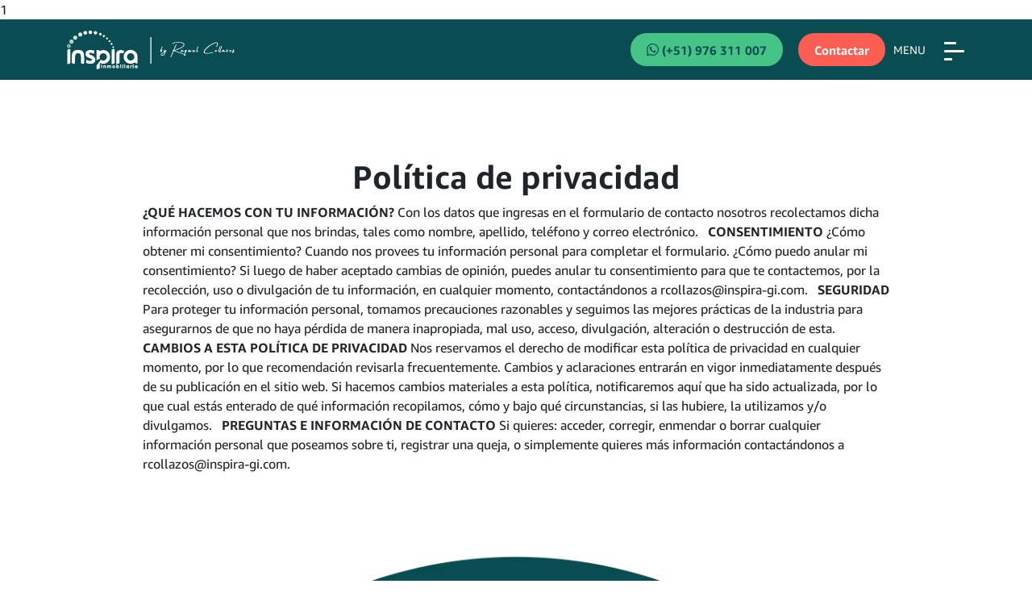

--- FILE ---
content_type: text/html; charset=UTF-8
request_url: https://inspira-gi.com/politica-privacidad/
body_size: 7070
content:
1<!doctype html>
<html lang="es" >
<head>
	<meta charset="UTF-8" />
	<meta name="viewport" content="width=device-width, initial-scale=1.0, maximum-scale=1.0, user-scalable=no">
	<meta name='robots' content='index, follow, max-image-preview:large, max-snippet:-1, max-video-preview:-1' />

	<!-- This site is optimized with the Yoast SEO plugin v21.7 - https://yoast.com/wordpress/plugins/seo/ -->
	<title>Política de privacidad - Inspira Inmobiliaria</title>
	<meta name="description" content="En Inspira Inmobiliaria, valoramos tu privacidad y nos comprometemos a proteger tus datos personales. Tu confianza es nuestra prioridad. ¡Conócenos más!" />
	<link rel="canonical" href="https://inspira-gi.com/politica-privacidad/" />
	<meta property="og:locale" content="es_ES" />
	<meta property="og:type" content="article" />
	<meta property="og:title" content="Política de privacidad - Inspira Inmobiliaria" />
	<meta property="og:description" content="En Inspira Inmobiliaria, valoramos tu privacidad y nos comprometemos a proteger tus datos personales. Tu confianza es nuestra prioridad. ¡Conócenos más!" />
	<meta property="og:url" content="https://inspira-gi.com/politica-privacidad/" />
	<meta property="og:site_name" content="Inspira Inmobiliaria" />
	<meta property="article:publisher" content="https://www.facebook.com/inspiraraquelcollazos" />
	<meta property="article:modified_time" content="2024-03-04T20:47:41+00:00" />
	<meta name="twitter:card" content="summary_large_image" />
	<meta name="twitter:label1" content="Tiempo de lectura" />
	<meta name="twitter:data1" content="2 minutos" />
	<script type="application/ld+json" class="yoast-schema-graph">{"@context":"https://schema.org","@graph":[{"@type":"WebPage","@id":"https://inspira-gi.com/politica-privacidad/","url":"https://inspira-gi.com/politica-privacidad/","name":"Política de privacidad - Inspira Inmobiliaria","isPartOf":{"@id":"https://inspira-gi.com/#website"},"datePublished":"2022-06-08T14:48:34+00:00","dateModified":"2024-03-04T20:47:41+00:00","description":"En Inspira Inmobiliaria, valoramos tu privacidad y nos comprometemos a proteger tus datos personales. Tu confianza es nuestra prioridad. ¡Conócenos más!","breadcrumb":{"@id":"https://inspira-gi.com/politica-privacidad/#breadcrumb"},"inLanguage":"es","potentialAction":[{"@type":"ReadAction","target":["https://inspira-gi.com/politica-privacidad/"]}]},{"@type":"BreadcrumbList","@id":"https://inspira-gi.com/politica-privacidad/#breadcrumb","itemListElement":[{"@type":"ListItem","position":1,"name":"Portada","item":"https://inspira-gi.com/"},{"@type":"ListItem","position":2,"name":"Política de privacidad"}]},{"@type":"WebSite","@id":"https://inspira-gi.com/#website","url":"https://inspira-gi.com/","name":"Inspira Inmobiliaria by Raquel Collazos","description":"By Raquel Collazos","publisher":{"@id":"https://inspira-gi.com/#organization"},"potentialAction":[{"@type":"SearchAction","target":{"@type":"EntryPoint","urlTemplate":"https://inspira-gi.com/?s={search_term_string}"},"query-input":"required name=search_term_string"}],"inLanguage":"es"},{"@type":"Organization","@id":"https://inspira-gi.com/#organization","name":"Inspira Inmobiliaria by Raquel Collazos","url":"https://inspira-gi.com/","logo":{"@type":"ImageObject","inLanguage":"es","@id":"https://inspira-gi.com/#/schema/logo/image/","url":"https://inspira-gi.com/wp-content/uploads/2024/03/Inspira-FINAL-03.png","contentUrl":"https://inspira-gi.com/wp-content/uploads/2024/03/Inspira-FINAL-03.png","width":3173,"height":1550,"caption":"Inspira Inmobiliaria by Raquel Collazos"},"image":{"@id":"https://inspira-gi.com/#/schema/logo/image/"},"sameAs":["https://www.facebook.com/inspiraraquelcollazos","https://www.instagram.com/inspiraraquelcollazos/","https://www.tiktok.com/@inspiraraquelcollazos"]}]}</script>
	<!-- / Yoast SEO plugin. -->


<link rel='dns-prefetch' href='//maps.googleapis.com' />
<link rel="alternate" title="oEmbed (JSON)" type="application/json+oembed" href="https://inspira-gi.com/wp-json/oembed/1.0/embed?url=https%3A%2F%2Finspira-gi.com%2Fpolitica-privacidad%2F" />
<link rel="alternate" title="oEmbed (XML)" type="text/xml+oembed" href="https://inspira-gi.com/wp-json/oembed/1.0/embed?url=https%3A%2F%2Finspira-gi.com%2Fpolitica-privacidad%2F&#038;format=xml" />
<style id='wp-img-auto-sizes-contain-inline-css'>
img:is([sizes=auto i],[sizes^="auto," i]){contain-intrinsic-size:3000px 1500px}
/*# sourceURL=wp-img-auto-sizes-contain-inline-css */
</style>
<style id='classic-theme-styles-inline-css'>
/*! This file is auto-generated */
.wp-block-button__link{color:#fff;background-color:#32373c;border-radius:9999px;box-shadow:none;text-decoration:none;padding:calc(.667em + 2px) calc(1.333em + 2px);font-size:1.125em}.wp-block-file__button{background:#32373c;color:#fff;text-decoration:none}
/*# sourceURL=/wp-includes/css/classic-themes.min.css */
</style>
<link rel='stylesheet' id='bootstrap-css' href='https://inspira-gi.com/wp-content/themes/malcolm/assets/css/bootstrap/bootstrap.min.css?ver=6.9' media='all' />
<link rel='stylesheet' id='bootstrap-icons-css' href='https://inspira-gi.com/wp-content/themes/malcolm/assets/css/bootstrap-icons/bootstrap-icons.min.css?ver=6.9' media='all' />
<link rel='stylesheet' id='slick-carousel-css' href='https://inspira-gi.com/wp-content/themes/malcolm/assets/css/plugins/slick.min.css?ver=6.9' media='all' />
<link rel='stylesheet' id='slick-theme-css' href='https://inspira-gi.com/wp-content/themes/malcolm/assets/css/plugins/slick-theme.min.css?ver=6.9' media='all' />
<link rel='stylesheet' id='icons-theme-css' href='https://inspira-gi.com/wp-content/themes/malcolm/assets/css/icons.css?ver=6.9' media='all' />
<link rel='stylesheet' id='app-css' href='https://inspira-gi.com/wp-content/themes/malcolm/assets/css/stylesheet.min.css?ver=1765301514' media='all' />
<link rel='stylesheet' id='style-css' href='https://inspira-gi.com/wp-content/themes/malcolm/style.css?ver=6.9' media='all' />
<script defer src="https://inspira-gi.com/wp-content/themes/malcolm/assets/js/jquery.min.js?ver=6.9" id="jc-jquery-js"></script>
<script defer src="//maps.googleapis.com/maps/api/js?key=AIzaSyCQFyLyY69DWyv4GUWsRZI1-zntEZKOms0&amp;ver=6.9" id="jc-maps-js"></script>
<script defer src="https://inspira-gi.com/wp-content/themes/malcolm/assets/js/bootstrap/bootstrap.bundle.min.js?ver=6.9" id="jc-bootstrap-js"></script>
<script defer src="https://inspira-gi.com/wp-content/themes/malcolm/assets/js/plugins/slick.min.js?ver=6.9" id="jc-slick-js"></script>
<script id="jc-app-js-extra">
var ajax_script = {"home_url":"https://inspira-gi.com","ajax_url":"https://inspira-gi.com/wp-admin/admin-ajax.php","video_js":{"js":"https://inspira-gi.com/wp-content/themes/malcolm/assets/js/plugins/video.min.js","css":"https://inspira-gi.com/wp-content/themes/malcolm/assets/css/plugins/video-js.min.css"}};
//# sourceURL=jc-app-js-extra
</script>
<script defer src="https://inspira-gi.com/wp-content/themes/malcolm/assets/js/bundle.min.js?ver=1765301514" id="jc-app-js"></script>
<link rel="https://api.w.org/" href="https://inspira-gi.com/wp-json/" /><link rel="alternate" title="JSON" type="application/json" href="https://inspira-gi.com/wp-json/wp/v2/pages/3" /><link rel="icon" href="https://inspira-gi.com/wp-content/uploads/2024/02/cropped-Inspira-favicon-03-32x32.png" sizes="32x32" />
<link rel="icon" href="https://inspira-gi.com/wp-content/uploads/2024/02/cropped-Inspira-favicon-03-192x192.png" sizes="192x192" />
<link rel="apple-touch-icon" href="https://inspira-gi.com/wp-content/uploads/2024/02/cropped-Inspira-favicon-03-180x180.png" />
<meta name="msapplication-TileImage" content="https://inspira-gi.com/wp-content/uploads/2024/02/cropped-Inspira-favicon-03-270x270.png" />
<link rel="shortcut icon" href="https://inspira-gi.com/wp-content/uploads/2024/02/cropped-Inspira-favicon-03.png" type="image/png" /><link rel="apple-touch-icon" href="https://inspira-gi.com/wp-content/uploads/2024/02/cropped-Inspira-favicon-03.png" type="image/png" /><meta name="apple-mobile-web-app-capable" content="yes" /><meta name="mobile-web-app-capable" content="yes"><meta name="apple-mobile-web-app-title" content="Inspira Inmobiliaria"><meta name="application-name" content="Inspira Inmobiliaria"><meta name="theme-color" content="#9C27B0"><style id='global-styles-inline-css'>
:root{--wp--preset--aspect-ratio--square: 1;--wp--preset--aspect-ratio--4-3: 4/3;--wp--preset--aspect-ratio--3-4: 3/4;--wp--preset--aspect-ratio--3-2: 3/2;--wp--preset--aspect-ratio--2-3: 2/3;--wp--preset--aspect-ratio--16-9: 16/9;--wp--preset--aspect-ratio--9-16: 9/16;--wp--preset--color--black: #000000;--wp--preset--color--cyan-bluish-gray: #abb8c3;--wp--preset--color--white: #ffffff;--wp--preset--color--pale-pink: #f78da7;--wp--preset--color--vivid-red: #cf2e2e;--wp--preset--color--luminous-vivid-orange: #ff6900;--wp--preset--color--luminous-vivid-amber: #fcb900;--wp--preset--color--light-green-cyan: #7bdcb5;--wp--preset--color--vivid-green-cyan: #00d084;--wp--preset--color--pale-cyan-blue: #8ed1fc;--wp--preset--color--vivid-cyan-blue: #0693e3;--wp--preset--color--vivid-purple: #9b51e0;--wp--preset--gradient--vivid-cyan-blue-to-vivid-purple: linear-gradient(135deg,rgb(6,147,227) 0%,rgb(155,81,224) 100%);--wp--preset--gradient--light-green-cyan-to-vivid-green-cyan: linear-gradient(135deg,rgb(122,220,180) 0%,rgb(0,208,130) 100%);--wp--preset--gradient--luminous-vivid-amber-to-luminous-vivid-orange: linear-gradient(135deg,rgb(252,185,0) 0%,rgb(255,105,0) 100%);--wp--preset--gradient--luminous-vivid-orange-to-vivid-red: linear-gradient(135deg,rgb(255,105,0) 0%,rgb(207,46,46) 100%);--wp--preset--gradient--very-light-gray-to-cyan-bluish-gray: linear-gradient(135deg,rgb(238,238,238) 0%,rgb(169,184,195) 100%);--wp--preset--gradient--cool-to-warm-spectrum: linear-gradient(135deg,rgb(74,234,220) 0%,rgb(151,120,209) 20%,rgb(207,42,186) 40%,rgb(238,44,130) 60%,rgb(251,105,98) 80%,rgb(254,248,76) 100%);--wp--preset--gradient--blush-light-purple: linear-gradient(135deg,rgb(255,206,236) 0%,rgb(152,150,240) 100%);--wp--preset--gradient--blush-bordeaux: linear-gradient(135deg,rgb(254,205,165) 0%,rgb(254,45,45) 50%,rgb(107,0,62) 100%);--wp--preset--gradient--luminous-dusk: linear-gradient(135deg,rgb(255,203,112) 0%,rgb(199,81,192) 50%,rgb(65,88,208) 100%);--wp--preset--gradient--pale-ocean: linear-gradient(135deg,rgb(255,245,203) 0%,rgb(182,227,212) 50%,rgb(51,167,181) 100%);--wp--preset--gradient--electric-grass: linear-gradient(135deg,rgb(202,248,128) 0%,rgb(113,206,126) 100%);--wp--preset--gradient--midnight: linear-gradient(135deg,rgb(2,3,129) 0%,rgb(40,116,252) 100%);--wp--preset--font-size--small: 13px;--wp--preset--font-size--medium: 20px;--wp--preset--font-size--large: 36px;--wp--preset--font-size--x-large: 42px;--wp--preset--spacing--20: 0.44rem;--wp--preset--spacing--30: 0.67rem;--wp--preset--spacing--40: 1rem;--wp--preset--spacing--50: 1.5rem;--wp--preset--spacing--60: 2.25rem;--wp--preset--spacing--70: 3.38rem;--wp--preset--spacing--80: 5.06rem;--wp--preset--shadow--natural: 6px 6px 9px rgba(0, 0, 0, 0.2);--wp--preset--shadow--deep: 12px 12px 50px rgba(0, 0, 0, 0.4);--wp--preset--shadow--sharp: 6px 6px 0px rgba(0, 0, 0, 0.2);--wp--preset--shadow--outlined: 6px 6px 0px -3px rgb(255, 255, 255), 6px 6px rgb(0, 0, 0);--wp--preset--shadow--crisp: 6px 6px 0px rgb(0, 0, 0);}:where(.is-layout-flex){gap: 0.5em;}:where(.is-layout-grid){gap: 0.5em;}body .is-layout-flex{display: flex;}.is-layout-flex{flex-wrap: wrap;align-items: center;}.is-layout-flex > :is(*, div){margin: 0;}body .is-layout-grid{display: grid;}.is-layout-grid > :is(*, div){margin: 0;}:where(.wp-block-columns.is-layout-flex){gap: 2em;}:where(.wp-block-columns.is-layout-grid){gap: 2em;}:where(.wp-block-post-template.is-layout-flex){gap: 1.25em;}:where(.wp-block-post-template.is-layout-grid){gap: 1.25em;}.has-black-color{color: var(--wp--preset--color--black) !important;}.has-cyan-bluish-gray-color{color: var(--wp--preset--color--cyan-bluish-gray) !important;}.has-white-color{color: var(--wp--preset--color--white) !important;}.has-pale-pink-color{color: var(--wp--preset--color--pale-pink) !important;}.has-vivid-red-color{color: var(--wp--preset--color--vivid-red) !important;}.has-luminous-vivid-orange-color{color: var(--wp--preset--color--luminous-vivid-orange) !important;}.has-luminous-vivid-amber-color{color: var(--wp--preset--color--luminous-vivid-amber) !important;}.has-light-green-cyan-color{color: var(--wp--preset--color--light-green-cyan) !important;}.has-vivid-green-cyan-color{color: var(--wp--preset--color--vivid-green-cyan) !important;}.has-pale-cyan-blue-color{color: var(--wp--preset--color--pale-cyan-blue) !important;}.has-vivid-cyan-blue-color{color: var(--wp--preset--color--vivid-cyan-blue) !important;}.has-vivid-purple-color{color: var(--wp--preset--color--vivid-purple) !important;}.has-black-background-color{background-color: var(--wp--preset--color--black) !important;}.has-cyan-bluish-gray-background-color{background-color: var(--wp--preset--color--cyan-bluish-gray) !important;}.has-white-background-color{background-color: var(--wp--preset--color--white) !important;}.has-pale-pink-background-color{background-color: var(--wp--preset--color--pale-pink) !important;}.has-vivid-red-background-color{background-color: var(--wp--preset--color--vivid-red) !important;}.has-luminous-vivid-orange-background-color{background-color: var(--wp--preset--color--luminous-vivid-orange) !important;}.has-luminous-vivid-amber-background-color{background-color: var(--wp--preset--color--luminous-vivid-amber) !important;}.has-light-green-cyan-background-color{background-color: var(--wp--preset--color--light-green-cyan) !important;}.has-vivid-green-cyan-background-color{background-color: var(--wp--preset--color--vivid-green-cyan) !important;}.has-pale-cyan-blue-background-color{background-color: var(--wp--preset--color--pale-cyan-blue) !important;}.has-vivid-cyan-blue-background-color{background-color: var(--wp--preset--color--vivid-cyan-blue) !important;}.has-vivid-purple-background-color{background-color: var(--wp--preset--color--vivid-purple) !important;}.has-black-border-color{border-color: var(--wp--preset--color--black) !important;}.has-cyan-bluish-gray-border-color{border-color: var(--wp--preset--color--cyan-bluish-gray) !important;}.has-white-border-color{border-color: var(--wp--preset--color--white) !important;}.has-pale-pink-border-color{border-color: var(--wp--preset--color--pale-pink) !important;}.has-vivid-red-border-color{border-color: var(--wp--preset--color--vivid-red) !important;}.has-luminous-vivid-orange-border-color{border-color: var(--wp--preset--color--luminous-vivid-orange) !important;}.has-luminous-vivid-amber-border-color{border-color: var(--wp--preset--color--luminous-vivid-amber) !important;}.has-light-green-cyan-border-color{border-color: var(--wp--preset--color--light-green-cyan) !important;}.has-vivid-green-cyan-border-color{border-color: var(--wp--preset--color--vivid-green-cyan) !important;}.has-pale-cyan-blue-border-color{border-color: var(--wp--preset--color--pale-cyan-blue) !important;}.has-vivid-cyan-blue-border-color{border-color: var(--wp--preset--color--vivid-cyan-blue) !important;}.has-vivid-purple-border-color{border-color: var(--wp--preset--color--vivid-purple) !important;}.has-vivid-cyan-blue-to-vivid-purple-gradient-background{background: var(--wp--preset--gradient--vivid-cyan-blue-to-vivid-purple) !important;}.has-light-green-cyan-to-vivid-green-cyan-gradient-background{background: var(--wp--preset--gradient--light-green-cyan-to-vivid-green-cyan) !important;}.has-luminous-vivid-amber-to-luminous-vivid-orange-gradient-background{background: var(--wp--preset--gradient--luminous-vivid-amber-to-luminous-vivid-orange) !important;}.has-luminous-vivid-orange-to-vivid-red-gradient-background{background: var(--wp--preset--gradient--luminous-vivid-orange-to-vivid-red) !important;}.has-very-light-gray-to-cyan-bluish-gray-gradient-background{background: var(--wp--preset--gradient--very-light-gray-to-cyan-bluish-gray) !important;}.has-cool-to-warm-spectrum-gradient-background{background: var(--wp--preset--gradient--cool-to-warm-spectrum) !important;}.has-blush-light-purple-gradient-background{background: var(--wp--preset--gradient--blush-light-purple) !important;}.has-blush-bordeaux-gradient-background{background: var(--wp--preset--gradient--blush-bordeaux) !important;}.has-luminous-dusk-gradient-background{background: var(--wp--preset--gradient--luminous-dusk) !important;}.has-pale-ocean-gradient-background{background: var(--wp--preset--gradient--pale-ocean) !important;}.has-electric-grass-gradient-background{background: var(--wp--preset--gradient--electric-grass) !important;}.has-midnight-gradient-background{background: var(--wp--preset--gradient--midnight) !important;}.has-small-font-size{font-size: var(--wp--preset--font-size--small) !important;}.has-medium-font-size{font-size: var(--wp--preset--font-size--medium) !important;}.has-large-font-size{font-size: var(--wp--preset--font-size--large) !important;}.has-x-large-font-size{font-size: var(--wp--preset--font-size--x-large) !important;}
/*# sourceURL=global-styles-inline-css */
</style>
</head>
<body class="privacy-policy wp-singular page-template-default page page-id-3 wp-embed-responsive wp-theme-malcolm">

<header class="position-relative bg-color-03">
  <nav class="navbar navbar-expand-lg">
    <div class="container">
      <div class="position-relative d-flex justify-content-between w-100 align-items-center">
        <a href="https://inspira-gi.com" class="navbar-brand">
          <img width="215" height="24" src="https://inspira-gi.com/wp-content/uploads/2024/02/logo-inspira.webp" class="img-fluid w-auto img-fluid wp-image-59" alt="Logo Inspira Inmobiliaria" loading="lazy" decoding="async" />        </a>
        <div class="position-relative">
          <div class="d-flex justify-content-center align-items-center">
                          <a href="https://api.whatsapp.com/send/?phone=51976311007" target="_blank" rel="noopener noreferrer" class="in-btn bg-color-04 color-03 in-btn-mobile">
                <i class="bi bi-whatsapp"></i> 
                <span class="fw-bold d-none d-lg-inline-block">(+51) 976 311 007</span> 
              </a>
                        <button class="in-btn bg-color-01 text-white in-btn-mobile" data-bs-toggle="modal" data-bs-target="#modelContact" > 
              <i class="icon icon-email d-lg-none"></i> 
              <span class="fw-bold d-none d-lg-inline-block">Contactar</span> 
            </button>
            <div class="in-toggle-wrap">
              <span class="color-06 text-uppercase fw- 400 in-fs-01"> Menu</span>
              <button class="in-toggle">
                <span></span>
                <span></span>
                <span></span>
              </button>
            </div>
          </div>
        </div>
      </div>      
    </div>
  </nav>
</header>

<div class="header-nav">
  <div class="header-nav-blur"></div>
  <div class="header-nav-wrap">
    <div class="header-nav-cont ">
      <div class="header-nav-close"></div>
      <ul id="menu-menu-header" class="list-unstyled nav"><div class="position-relative w-100 mb-4">
              <h5 class="color-08 h3">MENÚ</h5>
            </div><li id="menu-item-51" class="menu-item menu-item-type-post_type menu-item-object-page menu-item-51 nav-item p-0 border-0  nav-item"><a href="https://inspira-gi.com/propiedades/" class="nav-link post-nav-item-8 ">Propiedades</a></li>
<li class="nav-item"><a href="https://api.whatsapp.com/send/?phone=51976311007" target="_blank" rel="noopener noreferrer" class="in-btn bg-color-04 color-03 my-3 mt-4"><i class="bi bi-whatsapp"></i><span class="fw-bold ms-2">(+51) 976 311 007</span> </a></li><li class="nav-item"><a href="!#" data-bs-toggle="modal" data-bs-target="#modelContact" class="in-btn bg-color-01 text-white"><span class="fw-bold">Contactar</span></a></li></ul>    </div>
  </div>
</div>
<main class="postion-relative overflow-hidden">
<section class="section position-relative">
  <div class="position-relative py-5 ">
    <div class="container">
      <div class="row">
        <div class="col-12 py-4"></div>
        <div class="col-11 m-auto col-lg-12 text-center ">
          <h1 class="fw-bold">Política de privacidad</h1>
        </div>
        <div class="col-11 col-lg-10 m-auto">
                    <strong>¿QUÉ HACEMOS CON TU INFORMACIÓN?</strong>

Con los datos que ingresas en el formulario de contacto nosotros recolectamos dicha información personal que nos brindas, tales como nombre, apellido, teléfono y correo electrónico.

&nbsp;

<strong>CONSENTIMIENTO</strong>

¿Cómo obtener mi consentimiento? Cuando nos provees tu información personal para completar el formulario. ¿Cómo puedo anular mi consentimiento? Si luego de haber aceptado cambias de opinión, puedes anular tu consentimiento para que te contactemos, por la recolección, uso o divulgación de tu información, en cualquier momento, contactándonos a rcollazos@inspira-gi.com.

&nbsp;

<strong>SEGURIDAD</strong>

Para proteger tu información personal, tomamos precauciones razonables y seguimos las mejores prácticas de la industria para asegurarnos de que no haya pérdida de manera inapropiada, mal uso, acceso, divulgación, alteración o destrucción de esta.

&nbsp;

<strong>CAMBIOS A ESTA POLÍTICA DE PRIVACIDAD</strong>

Nos reservamos el derecho de modificar esta política de privacidad en cualquier momento, por lo que recomendación revisarla frecuentemente. Cambios y aclaraciones entrarán en vigor inmediatamente después de su publicación en el sitio web. Si hacemos cambios materiales a esta política, notificaremos aquí que ha sido actualizada, por lo que cual estás enterado de qué información recopilamos, cómo y bajo qué circunstancias, si las hubiere, la utilizamos y/o divulgamos.

&nbsp;

<strong>PREGUNTAS E INFORMACIÓN DE CONTACTO</strong>

Si quieres: acceder, corregir, enmendar o borrar cualquier información personal que poseamos sobre ti, registrar una queja, o simplemente quieres más información contactándonos a rcollazos@inspira-gi.com.        </div>
        <div class="col-12 py-4"></div>
      </div>
    </div>
  </div>
</section>
</main>
<footer class="position-relative footer overflow-hidden">
  <div class="container-fluid">
    <div class="row">
      <div class="col-lg-10 m-auto">
        <div class="footer-rounded">
          <div class="deco-blur"></div>
          <div class="deco-blur"></div>
          <div class="container">
            <div class="row">
              <div class="col-lg-8 m-auto">
                <div class="position-relative py-5"></div>
                <div class="logo mb-3 text-center">
                  <a href="https://inspira-gi.com" class="d-inline-block">
                    <img width="122" height="67" src="https://inspira-gi.com/wp-content/uploads/2022/06/footer-logo.webp" class="img-fluid h-auto img-fluid wp-image-33" alt="" loading="lazy" decoding="async" />                  </a>
                </div>
                <div class="position-relative d-flex flex-wrap my-4 fw-300 in-fs-01 justify-content-lg-center">
                                                        <div class="footer-item position-relative d-flex text-white justify-content-center align-items-center px-3">
                      <span class="decorations"></span>
                      <i class="mb-0 icon icon-mobile h4"></i>
                      <span class="ms-2">
                                                                              <a href="tel:(+51) 976 311 007 / 976 393 082" target="_blank" rel="noopener noreferrer" class="text-decoration-none text-white">(+51) 976 311 007 / 976 393 082</a>                                                                          </span>
                    </div>
                  
                                      <div class="footer-item position-relative d-flex text-white justify-content-center align-items-center px-3">
                      <span class="decorations"></span>
                      <i class="mb-0 icon icon-email h6"></i>
                      <span class="ms-2"><a href="mailto:rcollazos@inspira-gi.com" target="_blank" rel="noopener noreferrer" class="text-decoration-none text-white">rcollazos@inspira-gi.com</a> </span>
                    </div>
                  
                                      <div class="footer-item position-relative d-flex text-white justify-content-center align-items-center px-3">
                      <span class="decorations"></span>
                      <i class="mb-0 icon icon-marker-02 h4"></i>
                      <span class="ms-2">
                        Jr. 2 n° 542, San Borja                                              </span>
                    </div>
                                  </div>
                <hr class="p-0 m-0 bg-color-11">
                <div class="footer-item position-relative in-fs-03 text-white text-center fw-300 py-2">
                  <p class="m-0">©Todos los derechos reservados por Inspira Grupo <br class="d-lg-none">Inmobiliario  –  2022  |  Diseño por <a href="http://http://malcolm.la/" target="_blank" rel="noopener noreferrer" class="text-white">Malcolm</a></p>
                </div>
              </div>
            </div>
          </div>
        </div>
      </div>
    </div>
  </div>
</footer><!-- Modal -->
<div class="modal fade in-modal-contact" id="modelContact" tabindex="-1" role="dialog"s aria-hidden="true">
  <div class="modal-dialog modal-dialog-centered" role="document">
    <div class="modal-content">
      <div class="modal-body bg-color-11">
        <div class="position-relative text-end">
          <button type="button" class="btn-close d-none d-md-inline-block" data-bs-dismiss="modal" aria-label="Close"></button>
          <div class="position-relative py-5 d-md-none"></div>
        </div>
        <form method="POST" action="jc_contact_ajax" class="position-relative in-form py-0 px-3 ">
          <input type="hidden" name="post_ID" value="3">
          <div class="position-relative mb-5 text-center">
            <h4 class="fw-bold d-inline-block mb-0 in-title-hr hr-center">Déjanos tu datos</h4>
          </div>
          <div class="row">
            <div class="col-6">
              <div class="mb-3">
                <input type="text" name="firstname" class="form-control" placeholder="Nombre*" required>
              </div>
            </div>
            <div class="col-6">
              <div class="mb-3">
                <input type="text" name="lastname" class="form-control" placeholder="Apellido*" required>
              </div>
            </div>
            <div class="col-6">
              <div class="mb-3">
                <input type="number" name="document" class="form-control" placeholder="DNI*" onkeypress="return event.keyCode === 8 || event.charCode >= 48 && event.charCode <= 57" required>
              </div>
            </div>
            <div class="col-6">
              <div class="mb-3">
                <input type="tel" name="phone" class="form-control" placeholder="Teléfono*" onkeypress="return event.keyCode === 8 || event.charCode >= 48 && event.charCode <= 57" required>
              </div>
            </div>
            <div class="col-lg-12">
              <div class="mb-3">
                <input type="email" name="email" class="form-control" placeholder="Email*" required>
              </div>
            </div>
            <div class="col-lg-12">
              <div class="mb-3">
                <textarea name="message" class="form-control w-100" placeholder="Mensaje" cols="30" rows="4" required></textarea>
              </div>
            </div>
          </div>
          <div class="row">
            <div class="col-12">
                            <div class="form-check">
                <input type="checkbox" class="form-check-input" name="" id="checked-terms" value="checkedValue" checked>
                <label class="form-check-label" for="checked-terms"> He leido y acepto los <a href="https://inspira-gi.com/politica-privacidad/" target="_blank" rel="noopener noreferrer"> términos y condiciones.</a></label>
              </div>
            </div>
          </div>
          <div class="row my-4">      
            <div class="col-lg-12 text-center">
              <button type="button" class="in-btn bg-color-01 color-11 px-5 send-contact"> <span class="fw-bold">Enviar</span> </button>
            </div>
          </div>
        </form>  
      </div>
      <div class="position-relative modal-custom-close">
        <button type="button" class="" data-bs-dismiss="modal" >Cerrar</button>
      </div>
      <div class="in-thank">
        <div class="position-relative w-100 h-100 d-flex justify-content-center align-items-center">
          <div class="position-relative text-white text-center">
            <p class="h1 fw-bold">¡Gracias por <br/>escribirnos!</p>
            <p>En breve estaremos <br/> <strong> en contacto contigo.</strong></p>
            <div class="deco-blu"></div>
          </div>
          <button type="button" class="in-thank-close"></button>
        </div>
      </div>
    </div>
  </div>
</div><script type="speculationrules">
{"prefetch":[{"source":"document","where":{"and":[{"href_matches":"/*"},{"not":{"href_matches":["/wp-*.php","/wp-admin/*","/wp-content/uploads/*","/wp-content/*","/wp-content/plugins/*","/wp-content/themes/malcolm/*","/*\\?(.+)"]}},{"not":{"selector_matches":"a[rel~=\"nofollow\"]"}},{"not":{"selector_matches":".no-prefetch, .no-prefetch a"}}]},"eagerness":"conservative"}]}
</script>
<script>document.body.classList.remove("no-js");</script></body>
</html>


--- FILE ---
content_type: text/css
request_url: https://inspira-gi.com/wp-content/themes/malcolm/assets/css/icons.css?ver=6.9
body_size: 410
content:
@font-face {
	font-family: "malcolm";
  font-display: swap;
	src: url('../fonts/icomoon/malcolm.eot');
	src: url('../fonts/icomoon/malcolm.eot?#iefix') format('eot'),
		url('../fonts/icomoon/malcolm.woff2') format('woff2'),
		url('../fonts/icomoon/malcolm.woff') format('woff'),
		url('../fonts/icomoon/malcolm.ttf') format('truetype'),
		url('../fonts/icomoon/malcolm.svg#malcolm') format('svg');
}

.icon:before {
  display: inline-block;
  font-family: "malcolm";
  font-style: normal;
  font-weight: normal;
  font-variant: normal;
  text-transform: none;
  line-height: 1;
  vertical-align: -.125em;
  -webkit-font-smoothing: antialiased;
  -moz-osx-font-smoothing: grayscale;
}


.icon-email:before {
	content: "\E001";
}

.icon-left:before {
	content: "\E002";
}

.icon-marker-02:before {
	content: "\E003";
}

.icon-marker:before {
	content: "\E004";
}

.icon-marks:before {
	content: "\E005";
}

.icon-meters:before {
	content: "\E006";
}

.icon-mobile:before {
	content: "\E007";
}

.icon-others-dep:before {
	content: "\E008";
}

.icon-parking:before {
	content: "\E009";
}

.icon-right:before {
	content: "\E00A";
}

.icon-room:before {
	content: "\E00B";
}

.icon-toilets:before {
	content: "\E00C";
}


--- FILE ---
content_type: text/css
request_url: https://inspira-gi.com/wp-content/themes/malcolm/assets/css/stylesheet.min.css?ver=1765301514
body_size: 6503
content:
.ml-animated{-webkit-animation-duration:1s;animation-duration:1s;-webkit-animation-fill-mode:both;animation-fill-mode:both;opacity:0}@media (min-width:992px){.animated{-webkit-animation-duration:1s;animation-duration:1s;-webkit-animation-fill-mode:both;animation-fill-mode:both}}.animated.infinite{-webkit-animation-iteration-count:infinite;animation-iteration-count:infinite}.animated.hinge,.animated.hinge-2{-webkit-animation-duration:2s;animation-duration:2s}.animated.hinge-3{-webkit-animation-duration:3s;animation-duration:3s}.animated.hinge-4{-webkit-animation-duration:4s;animation-duration:4s}.animated.delay{-webkit-animation-delay:1s;animation-delay:1s}.animated.delay-2{-webkit-animation-delay:2s;animation-delay:2s}.animated.delay-3{-webkit-animation-delay:3s;animation-delay:3s}.animated.delay-4{-webkit-animation-delay:4s;animation-delay:4s}.animated.bounceIn,.animated.bounceOut,.animated.flipOutX,.animated.flipOutY{-webkit-animation-duration:.75s;animation-duration:.75s}@media (min-width:992px){.c-animated,.u-animated-hidden{opacity:0}.u-animated-visible{opacity:1}}@-webkit-keyframes slideInUp{0%{transform:translate3d(0,100%,0);visibility:visible}to{transform:translateZ(0)}}@keyframes slideInUp{0%{transform:translate3d(0,100%,0);visibility:visible}to{transform:translateZ(0)}}.slideInUp{-webkit-animation-name:slideInUp;animation-name:slideInUp}@-webkit-keyframes fadeInRight{0%{opacity:0;transform:translate3d(100%,0,0)}to{opacity:1;transform:translateZ(0)}}@keyframes fadeInRight{0%{opacity:0;transform:translate3d(100%,0,0)}to{opacity:1;transform:translateZ(0)}}.fadeInRight{-webkit-animation-name:fadeInRight;animation-name:fadeInRight}@-webkit-keyframes fadeInUp{0%{opacity:0;transform:translate3d(0,100%,0)}to{opacity:1;transform:translateZ(0)}}@keyframes fadeInUp{0%{opacity:0;transform:translate3d(0,100%,0)}to{opacity:1;transform:translateZ(0)}}.fadeInUp{-webkit-animation-name:fadeInUp;animation-name:fadeInUp}@font-face{font-display:swap;font-family:Amazon Ember;font-style:italic;font-weight:900;src:url(../fonts/AmazonEmber-HeavyItalic.woff2) format("woff2"),url(../fonts/AmazonEmber-HeavyItalic.woff) format("woff")}@font-face{font-display:swap;font-family:Amazon Ember;font-style:normal;font-weight:900;src:url(../fonts/AmazonEmber-Heavy.woff2) format("woff2"),url(../fonts/AmazonEmber-Heavy.woff) format("woff")}@font-face{font-display:swap;font-family:Amazon Ember;font-style:normal;font-weight:700;src:url(../fonts/AmazonEmber-Bold.woff2) format("woff2"),url(../fonts/AmazonEmber-Bold.woff) format("woff")}@font-face{font-display:swap;font-family:Amazon Ember;font-style:normal;font-weight:300;src:url(../fonts/AmazonEmber-Light.woff2) format("woff2"),url(../fonts/AmazonEmber-Light.woff) format("woff")}@font-face{font-display:swap;font-family:Amazon Ember;font-style:italic;font-weight:300;src:url(../fonts/AmazonEmber-LightItalic.woff2) format("woff2"),url(../fonts/AmazonEmber-LightItalic.woff) format("woff")}@font-face{font-display:swap;font-family:Amazon Ember;font-style:italic;font-weight:700;src:url(../fonts/AmazonEmber-BoldItalic.woff2) format("woff2"),url(../fonts/AmazonEmber-BoldItalic.woff) format("woff")}@font-face{font-display:swap;font-family:Amazon Ember;font-style:normal;font-weight:400;src:url(../fonts/AmazonEmber-Regular.woff2) format("woff2"),url(../fonts/AmazonEmber-Regular.woff) format("woff")}@font-face{font-display:swap;font-family:Amazon Ember;font-style:italic;font-weight:500;src:url(../fonts/AmazonEmber-MediumItalic.woff2) format("woff2"),url(../fonts/AmazonEmber-MediumItalic.woff) format("woff")}@font-face{font-display:swap;font-family:Amazon Ember;font-style:normal;font-weight:100;src:url(../fonts/AmazonEmber-Thin.woff2) format("woff2"),url(../fonts/AmazonEmber-Thin.woff) format("woff")}@font-face{font-display:swap;font-family:Amazon Ember;font-style:normal;font-weight:500;src:url(../fonts/AmazonEmber-Medium.woff2) format("woff2"),url(../fonts/AmazonEmber-Medium.woff) format("woff")}@font-face{font-display:swap;font-family:Amazon Ember;font-style:italic;font-weight:100;src:url(../fonts/AmazonEmber-ThinItalic.woff2) format("woff2"),url(../fonts/AmazonEmber-ThinItalic.woff) format("woff")}@font-face{font-display:swap;font-family:Amazon Ember;font-style:italic;font-weight:400;src:url(../fonts/AmazonEmber-Italic.woff2) format("woff2"),url(../fonts/AmazonEmber-Italic.woff) format("woff")}:root{--ml-01:#fd5e53;--ml-02:#ff4b3f;--ml-03:#094d53;--ml-04:#46c386;--ml-05:#c4c4c4;--ml-06:#f3eae5;--ml-07:#ebecee;--ml-08:#989a9c;--ml-09:#767676;--ml-10:#272525;--ml-11:#f5f5f5;--ml-12:#616d70;--ml-fm-01:"Amazon Ember";--ml-fm-02:"News701 BT"}.color-01{color:var(--ml-01)}.bg-color-01{background-color:var(--ml-01)}.color-02{color:var(--ml-02)}.bg-color-02{background-color:var(--ml-02)}.color-03{color:var(--ml-03)}.bg-color-03{background-color:var(--ml-03)}.color-04{color:var(--ml-04)}.bg-color-04{background-color:var(--ml-04)}.color-05{color:var(--ml-05)}.bg-color-05{background-color:var(--ml-05)}.color-06{color:var(--ml-06)}.bg-color-06{background-color:var(--ml-06)}.color-07{color:var(--ml-07)}.bg-color-07{background-color:var(--ml-07)}.color-08{color:var(--ml-08)}.bg-color-08{background-color:var(--ml-08)}.color-09{color:var(--ml-09)}.bg-color-09{background-color:var(--ml-09)}.color-10{color:var(--ml-10)}.bg-color-10{background-color:var(--ml-10)}.color-11{color:var(--ml-11)}.bg-color-11{background-color:var(--ml-11)}.color-12{color:var(--ml-12)}.bg-color-12{background-color:var(--ml-12)}.fw-100{font-weight:100}.fw-200{font-weight:200}.fw-300{font-weight:300}.fw-400{font-weight:400}.fw-500{font-weight:500}.fw-600{font-weight:600}.fw-700{font-weight:700}.fw-800{font-weight:800}.fw-900{font-weight:900}body{font-family:var(--ml-fm-01)}@media (prefers-reduced-motion:no-preference){:root{scroll-behavior:inherit}}header{z-index:5}.header-zindex{z-index:999}.header,.header-nav{position:fixed;width:100%}.header-nav{height:100%;left:0;opacity:0;top:0;visibility:hidden;z-index:99}.header-nav.actived{opacity:1;visibility:visible}.header-nav-blur{background-color:rgba(0,0,0,.4);left:0}.header-nav-blur,.header-nav-wrap{-webkit-backdrop-filter:blur(4px);backdrop-filter:blur(4px);height:100%;position:absolute;width:100%}.header-nav-wrap{background-color:rgba(9,77,83,.9);max-width:450px;right:0;top:0}.header-nav-cont{align-items:center;display:flex;height:100%;justify-content:center;position:relative;width:100%}.header-nav-cont .nav{display:block;position:relative;width:70%}.header-nav-cont .nav a.nav-link{color:var(--ml-11);font-size:1.8rem;padding-left:0;padding-right:0;text-decoration:none}.header-nav-cont .nav a{margin-left:0}.header-nav-close{cursor:pointer;height:40px;position:absolute;right:30px;top:30px;transition:.3s linear;width:40px}.header-nav-close:after,.header-nav-close:before{background-color:var(--ml-09);bottom:0;content:"";height:2px;margin:auto;position:absolute;top:0;width:100%}.header-nav-close:after{transform:rotate(45deg)}.header-nav-close:before{transform:rotate(-45deg)}.header-nav-close:hover{transform:rotate(180deg)}@media (max-width:768px){.footer>.container-fluid{margin:0;max-width:100%;padding:0;width:100%}}.footer-rounded{background-image:url(../gfx/webp/mask.webp);background-position:bottom;background-repeat:no-repeat;background-size:100% 100%}@media (max-width:768px){.footer-rounded{background-color:#094c53;background-image:url(../gfx/webp/mask-mobile.webp);background-position:top;background-size:100% auto}}.footer .deco-blur{-webkit-backdrop-filter:blur(10px);backdrop-filter:blur(10px);background-color:hsla(0,0%,100%,.3);border:.0125rem solid hsla(0,0%,100%,.6);border-radius:100px;height:35px;position:absolute;width:75px;z-index:5}@media (max-width:768px){.footer .deco-blur{height:18px;width:36px}}.footer .deco-blur:first-child{border-top-left-radius:0;border-top-right-radius:0;right:28%;top:20%}@media (max-width:768px){.footer .deco-blur:first-child{right:-18px}}.footer .deco-blur:nth-child(2){border-top-left-radius:0;border-top-right-radius:0;bottom:10%;left:12.5%}@media (max-width:768px){.footer .deco-blur:nth-child(2){bottom:35%;left:-18px}.footer-item{padding-bottom:1rem}}.footer-item *{z-index:2}.footer-item .decorations{-webkit-backdrop-filter:blur(13px);backdrop-filter:blur(13px);background-color:var(--ml-01);border-top-left-radius:25px;border-top-right-radius:25px;display:block;height:8px;position:absolute;transition:.25s linear;width:16px}.footer-item:first-child .decorations{bottom:0;left:20px;margin:auto;top:0;z-index:1}.footer-item:nth-child(2) .decorations{border-bottom-left-radius:25px;border-top-left-radius:25px;border-top-right-radius:0;height:16px;left:14px;margin:auto;top:0;width:8px;z-index:1}.footer-item:nth-child(3) .decorations{border-bottom-left-radius:30px;border-bottom-right-radius:30px;border-top-left-radius:0;border-top-right-radius:0;bottom:0;height:10px;left:12px;margin:auto;width:20px;z-index:1}.in-btn{border:none;border-radius:25px;display:inline-block;font-size:.95rem;font-weight:700;margin:0 .6rem;padding:.6rem 1.25rem;text-decoration:none;transition:.25s linear}.in-btn:hover{transform:translateY(8px)}.in-btn-02{border:none;border-radius:25px;display:inline-block;font-size:.95rem;font-weight:700;margin:0 .6rem;padding:.6rem 1.65rem;text-decoration:none;transition:.25s linear}.in-btn-02:hover{transform:translateY(8px)}.in-btn-whatsapp{border-radius:25px;display:inline-block;height:2.5rem;position:relative;width:2.5rem}.in-btn-whatsapp i{bottom:0;font-size:.95rem;height:1rem;left:0;line-height:1;margin:auto;position:absolute;right:0;text-align:center;top:0;width:1rem}@media (max-width:768px){.in-btn-mobile{align-items:center;display:flex;height:30px;justify-content:center;padding:0;width:30px}.in-btn-mobile i{display:flex;font-size:1rem}}.in-title{margin-bottom:30px;position:relative}.in-title:after{background-color:var(--ml-04);bottom:-20px;content:"";height:6px;left:0;margin:auto;position:absolute;right:0;width:50px}.in-title.no-hr{margin-bottom:0}.in-title.no-hr:after{display:none}.in-title-hr{position:relative}.in-title-hr:after{background-color:var(--ml-04);content:"";height:4px;position:absolute;right:0;top:calc(100% + 5px);width:29px}.in-title-hr.hr-center:after{left:0;margin:auto}.in-fs-01{font-size:.85rem}.in-fs-02{font-size:1rem}.in-fs-03{font-size:.725rem}.in-toggle{background-color:transparent;border:none;height:30px;margin-left:20px;overflow:hidden;padding:0;position:relative;width:30px}.in-toggle-wrap{align-items:center;display:flex;justify-content:center}.in-toggle>span{background-color:#fff;border-radius:4px;height:3px;left:2.5px;position:absolute;transition:.5s;width:25px}.in-toggle>span:first-child{transform:translateY(-10px);width:15px}.in-toggle>span:nth-child(2){transform:translateY(10px);width:10px}.in-toggle.actived>span:first-child{transform:translateY(0) rotate(45deg);transition-delay:.125s;width:30px}.in-toggle.actived>span:nth-child(2){transform:translateY(0) rotate(315deg);transition-delay:.25s;width:30px}.in-toggle.actived>span:nth-child(3){transform:translateX(60px)}.in-carousel,.in-carousel-bg{position:relative}.in-carousel-bg{background-position:50%;background-size:cover;box-shadow:inset 0 0 0 10000px rgba(0,0,0,.3);height:80vh;width:100%}.in-carousel .carousel-indicators button{-webkit-backdrop-filter:blur(13px);backdrop-filter:blur(13px);background:#fff;border-bottom:0;border-top-left-radius:25px;border-top-right-radius:25px;height:0;margin:0 5px;transition:.25s linear;width:20px}.in-carousel .carousel-indicators button.active{background-color:var(--ml-01);border-bottom-left-radius:25px;border-bottom-right-radius:25px;border-top-left-radius:0;border-top-right-radius:0}.in-carousel-filter{align-items:center;display:flex;height:100%;justify-content:center;left:0;pointer-events:none;position:absolute;top:0;width:100%;z-index:5}.in-carousel-filter .bg-blur{-webkit-backdrop-filter:blur(4px);backdrop-filter:blur(4px);background-color:hsla(0,0%,100%,.3);border:1px solid #fff;border-radius:25px;max-width:1200px;width:100vw}@media (max-width:768px){.in-carousel-filter .bg-blur{margin:auto;max-width:90%;width:100%}}.in-carousel-filter .nav-tabs{border:none;pointer-events:all}.in-carousel-filter .nav-tabs li{background-color:transparent}.in-carousel-filter .nav-tabs li button{background-color:var(--ml-07);border:none;border-radius:0;color:var(--ml-08);font-size:.85rem;font-weight:400;margin-bottom:0;padding:.8rem 1.6rem}.in-carousel-filter .nav-tabs li button.active{color:var(--ml-01);font-weight:700}.in-carousel-filter .nav-tabs li:first-child button{border-top-left-radius:20px}.in-carousel-filter .nav-tabs li:last-child button{border-top-right-radius:20px}.in-carousel-filter .tab-content{background-color:#fff;border-bottom-left-radius:20px;border-bottom-right-radius:30px;border-top-right-radius:30px;overflow:hidden;pointer-events:all}@media (max-width:768px){.in-carousel-filter .tab-content{border-radius:20px}}.in-carousel-filter form .form-control,.in-carousel-filter form .form-select{border:none;padding:.8rem 1.4rem}.in-carousel-filter .form-filter{pointer-events:all;position:relative}.in-carousel-filter .form-filter .in-tabs{border-radius:20px 20px 0 0;display:flex;overflow:hidden;position:relative}.in-carousel-filter .form-filter .in-tabs .form-check-inline{display:block;margin:0;padding:0;position:relative}.in-carousel-filter .form-filter .in-tabs .form-check-inline input[type=radio]{position:absolute;right:0}.in-carousel-filter .form-filter .in-tabs .form-check-inline input[type=radio]:checked~label{background-color:#fff;color:var(--ml-01);font-weight:700}.in-carousel-filter .form-filter .in-tabs .form-check-inline input[type=radio]:checked~label:after{transform:translateY(0)}.in-carousel-filter .form-filter .in-tabs .form-check-inline label{background-color:var(--ml-07);border:none;border-radius:0;color:var(--ml-08);cursor:pointer;font-size:.85rem;font-weight:400;margin-bottom:0;padding:.8rem 1.6rem;position:relative;transition:.25s linear}.in-carousel-filter .form-filter .in-tabs .form-check-inline label:after{background-color:var(--ml-01);bottom:0;content:"";height:4px;left:0;position:absolute;transform:translateY(5px);transition:.25s linear;width:100%}.in-carousel-filter .form-filter .in-search{background-color:#fff;border-radius:0 20px 20px 20px;position:relative}@media (max-width:992px){.in-carousel-filter .form-filter .in-search{border-radius:20px 20px 20px 20px}.in-carousel-filter .form-filter .in-search .slect-mobile ul{left:inherit;right:0}}.in-carousel-filter .form-filter .in-search .ml-slection{border:none;padding-bottom:10px;padding-top:10px;text-align:left}.in-carousel-filter .form-filter .in-search .ml-select-cont{text-align:left}.in-carousel-filter .form-filter .in-search .ml-select-cont ul{margin-top:15px;max-height:350px}.in-carousel-filter .form-filter .in-search input[type=text]{background-color:transparent}.in-carousel-filter .form-filter .in-search .in-btn{margin-right:0}.in-card{margin-left:10px;margin-right:10px;margin-top:30px}.in-card-img{position:relative;transition:.25s linear}.in-card-img img{border-radius:25px;display:block}.in-card-desc{background-color:var(--ml-11);border-radius:15px;margin-top:10px;padding:1.4rem 1.5rem;position:relative;transition:.25s linear}.in-card-type{border-radius:8px;color:#fff;font-size:.8rem;font-weight:300;left:25px;padding:5px 10px;position:absolute}.in-card-type:first-child{border-bottom-left-radius:0;border-bottom-right-radius:0;transform:translateY(-100%)}.in-card-type:nth-child(2){border-top-left-radius:0;border-top-right-radius:0}.in-card:hover .in-card-img{filter:drop-shadow(0 15px 15px rgba(0,0,0,.1))}.in-card:hover .in-card-desc{box-shadow:0 15px 15px rgba(0,0,0,.1)}.in-card-02{display:flex;overflow:hidden;padding:30px 0;transition:.2s linear}@media (max-width:768px){.in-card-02{flex-wrap:wrap}}.in-card-02 .in-card-img{border-bottom-left-radius:25px;border-top-left-radius:25px;max-width:300px;width:100%}@media (max-width:768px){.in-card-02 .in-card-img{max-width:100%}}.in-card-02 .in-card-img .in-card-type{z-index:3}.in-card-02 .in-card-img .img{background-position:50%;background-repeat:no-repeat;background-size:cover;border-bottom-left-radius:25px;border-top-left-radius:25px;display:block;height:100%;position:relative;width:100%;z-index:1}@media (max-width:768px){.in-card-02 .in-card-img .img{border-bottom-right-radius:25px;border-top-right-radius:25px;height:350px}}.in-card-02 .in-card-desc{border-radius:0;border-bottom-right-radius:25px;border-top-right-radius:25px;margin-top:0;padding-right:40px}@media (max-width:768px){.in-card-02 .in-card-desc{border-radius:25px;border-bottom-right-radius:25px;border-top-right-radius:25px;margin-top:10px;padding-right:0}}.in-card-02:hover{transform:translateY(5px)}.in-card-02:hover .in-card-desc,.in-card-02:hover .in-card-img{box-shadow:0 10px 10px rgba(0,0,0,.15)}.in-slick.slick-dotted{margin-bottom:30px}.in-slick.slick-dotted .slick-dots{bottom:-40px}.in-slick.slick-dotted .slick-dots>li button{-webkit-backdrop-filter:blur(13px);backdrop-filter:blur(13px);background:#e5e5e5;border-bottom:0;border-top-left-radius:25px;border-top-right-radius:25px;height:0;margin:0 5px;transition:.25s linear;width:20px}.in-slick.slick-dotted .slick-dots>li button:before{display:none}.in-slick.slick-dotted .slick-dots>li.slick-active button{background-color:var(--ml-01);border-bottom-left-radius:25px;border-bottom-right-radius:25px;border-top-left-radius:0;border-top-right-radius:0}.in-slick-mobile.slick-dotted .slick-dots{bottom:20px}.in-slick .slick-arrow{color:var(--ml-10);height:auto;width:auto}.in-slick .slick-arrow:before{display:none}.in-slick .slick-arrow i{font-size:1.6rem}.in-slick .slick-arrow.slick-prev{left:-40px}.in-slick .slick-arrow.slick-next{right:-40px}.in-slick-decorations .span{-webkit-backdrop-filter:blur(13px);backdrop-filter:blur(13px);background-color:var(--ml-04);border-radius:25px;display:block;position:absolute;transition:.25s linear;z-index:5}.in-slick-decorations .span.one{border-bottom-right-radius:0;border-top-right-radius:0;height:46px;left:2.5%;top:30px;width:22px}.in-slick-decorations .span.two{border-bottom-left-radius:0;border-bottom-right-radius:0;bottom:0;bottom:20px;height:22px;left:25%;margin:auto;right:0;width:46px}.in-slick-decorations .span.tree{border-top-left-radius:0;border-top-right-radius:0;bottom:0;height:22px;margin:auto;right:-23px;top:0;width:46px}@media (max-width:768px){.in-slick-card .slick-list{overflow:initial}.in-slick-card .slick-dots{transform:translateX(10%)}}.in-circle{border-radius:200px;border-bottom-left-radius:0;border-bottom-right-radius:0;height:150px;margin:auto auto 20px;overflow:hidden;position:relative;width:300px}.in-testimonial{margin-bottom:30px;margin-top:60px;padding:0 10px;position:relative}.in-testimonial .wrap{background-color:#fff;border:1px solid #e5e5e5;border-radius:12px;box-shadow:0 10px 10px rgba(0,0,0,.15);height:100%;padding:0 30px 25px;position:relative}.in-testimonial .wrap .marks{color:var(--ml-07);font-size:4rem;line-height:1;opacity:.6;position:absolute;right:0;top:-10px}.in-testimonial .wrap-video{overflow:hidden;padding:0}.in-testimonial .wrap-video:hover .info{opacity:0;transform:translateY(100%);visibility:hidden}.in-testimonial .avatar{height:100px;margin:-60px auto 10px;position:relative;width:100px}.in-testimonial .avatar img{position:relative;width:100%}.in-testimonial .info{background:linear-gradient(180deg,hsla(0,0%,100%,0),hsla(0,0%,100%,.403) .01%,hsla(0,0%,100%,.644) 27.08%,#fff 63.02%);border-bottom-left-radius:12px;border-bottom-right-radius:12px;bottom:0;left:0;padding:20px 25px;position:absolute;transition:.2s linear;width:100%}.in-testimonial .video{background-color:#000;border-radius:12px;height:100%;overflow:hidden;position:relative}.in-testimonial .video video{bottom:0;left:0;margin:auto;position:absolute;top:0;transform:scale(1.2);width:100%}.in-testimonial .video .play{background-image:url("data:image/svg+xml;charset=utf8,%3C?xml version='1.0'?%3E%3Csvg xmlns='http://www.w3.org/2000/svg' viewBox='0 0 330 330'%3E%3Cpath fill='%23FFF' d='M37.728,328.12c2.266,1.256,4.77,1.88,7.272,1.88c2.763,0,5.522-0.763,7.95-2.28l240-149.999 c4.386-2.741,7.05-7.548,7.05-12.72c0-5.172-2.664-9.979-7.05-12.72L52.95,2.28c-4.625-2.891-10.453-3.043-15.222-0.4 C32.959,4.524,30,9.547,30,15v300C30,320.453,32.959,325.476,37.728,328.12z'/%3E%3C/svg%3E");background-position:50%;background-repeat:no-repeat;bottom:0;cursor:pointer;height:40px;left:0;margin:auto;opacity:.8;position:absolute;right:0;top:0;width:40px}.in-testimonial .video .play.pause{background-image:url("data:image/svg+xml;charset=utf8,%3C?xml version='1.0'?%3E%3Csvg xmlns='http://www.w3.org/2000/svg' viewBox='0 0 47.607 47.607'%3E%3Cpath fill='%23FFF' d='M17.991,40.976c0,3.662-2.969,6.631-6.631,6.631l0,0c-3.662,0-6.631-2.969-6.631-6.631V6.631C4.729,2.969,7.698,0,11.36,0 l0,0c3.662,0,6.631,2.969,6.631,6.631V40.976z'/%3E%3Cpath fill='%23FFF' d='M42.877,40.976c0,3.662-2.969,6.631-6.631,6.631l0,0c-3.662,0-6.631-2.969-6.631-6.631V6.631 C29.616,2.969,32.585,0,36.246,0l0,0c3.662,0,6.631,2.969,6.631,6.631V40.976z'/%3E%3C/svg%3E");opacity:0;transition:.2s linear}.in-testimonial .video:hover .play:hover{opacity:.8}.in-breadcrumb{font-size:.82rem;font-weight:400}.in-breadcrumb a{text-decoration:none}.in-breadcrumb .breadcrumb-item:before,.in-breadcrumb a{color:var(--ml-04)}.in-gallery{display:flex;flex-direction:column;flex-wrap:wrap;height:500px;overflow:hidden}.in-gallery .item{align-items:center;border:4px solid #fff;display:flex;justify-content:center;position:relative}.in-gallery .item img{height:100%;-o-object-fit:cover;object-fit:cover;-o-object-position:center;object-position:center;position:absolute;transition:filter .4s,transform .6s;width:100%}.in-gallery .item:first-child{height:100%;width:40%}.in-gallery .item:nth-child(2),.in-gallery .item:nth-child(3),.in-gallery .item:nth-child(4),.in-gallery .item:nth-child(5){height:50%;width:30%}.in-gallery .item .bg{background-repeat:no-repeat;background-size:cover;height:100%;position:relative;transition:.25s linear;width:100%}.in-gallery .item .bg-wrap{height:100%;overflow:hidden;position:relative;width:100%}.in-gallery .item .bg-wrap:hover .bg{transform:scale(1.1)}.in-gallery-single-mobile-item{background-position:50%;background-size:cover;height:400px;width:100%}.in-video{background-color:#000;border-radius:12px;height:100%;overflow:hidden;position:relative}.in-video video{transform:scale(1.2);width:100%}.in-video .play,.in-video video{bottom:0;left:0;margin:auto;position:absolute;top:0}.in-video .play{background-image:url("data:image/svg+xml;charset=utf8,%3C?xml version='1.0'?%3E%3Csvg xmlns='http://www.w3.org/2000/svg' viewBox='0 0 330 330'%3E%3Cpath fill='%23FFF' d='M37.728,328.12c2.266,1.256,4.77,1.88,7.272,1.88c2.763,0,5.522-0.763,7.95-2.28l240-149.999 c4.386-2.741,7.05-7.548,7.05-12.72c0-5.172-2.664-9.979-7.05-12.72L52.95,2.28c-4.625-2.891-10.453-3.043-15.222-0.4 C32.959,4.524,30,9.547,30,15v300C30,320.453,32.959,325.476,37.728,328.12z'/%3E%3C/svg%3E");background-position:50%;background-repeat:no-repeat;cursor:pointer;height:40px;opacity:.8;right:0;width:40px}.in-video .play.pause{background-image:url("data:image/svg+xml;charset=utf8,%3C?xml version='1.0'?%3E%3Csvg xmlns='http://www.w3.org/2000/svg' viewBox='0 0 47.607 47.607'%3E%3Cpath fill='%23FFF' d='M17.991,40.976c0,3.662-2.969,6.631-6.631,6.631l0,0c-3.662,0-6.631-2.969-6.631-6.631V6.631C4.729,2.969,7.698,0,11.36,0 l0,0c3.662,0,6.631,2.969,6.631,6.631V40.976z'/%3E%3Cpath fill='%23FFF' d='M42.877,40.976c0,3.662-2.969,6.631-6.631,6.631l0,0c-3.662,0-6.631-2.969-6.631-6.631V6.631 C29.616,2.969,32.585,0,36.246,0l0,0c3.662,0,6.631,2.969,6.631,6.631V40.976z'/%3E%3C/svg%3E");opacity:0;transition:.2s linear}.in-video:hover .play:hover{opacity:.8}.in-list-item{padding-left:25px;position:relative}.in-list-item:after{background-color:var(--ml-04);background-image:url("data:image/svg+xml;charset=utf8,%3Csvg width='15' height='11' viewBox='0 0 15 11' fill='none' xmlns='http://www.w3.org/2000/svg'%3E%3Cpath d='M1.5 4.5L6 9L13.5 1.5' stroke='white' stroke-width='2'/%3E%3C/svg%3E");background-position:center 60%;background-repeat:no-repeat;background-size:60% auto;border-radius:50%;content:"";height:1rem;left:0;position:absolute;top:.4rem;width:1rem}.in-read-more{align-items:center;background-color:rgba(0,0,0,.3);display:flex;height:100%;justify-content:center;left:0;position:absolute;text-decoration:none;top:0;width:100%;z-index:5}.in-read-more span{border:1px solid #fff;border-radius:25px;color:#fff;display:inline-block;padding:5px 20px;transition:.25s linear}.in-read-more:hover span{background-color:#fff;color:var(--ml-10);transform:translateY(5px)}.in-maps{height:450px;position:relative;width:100%}.in-form{background-color:var(--ml-11);border-radius:20px;padding:2.5rem 40px;position:relative}.in-form .form-control{border-radius:10px;color:var(--ml-10);font-size:.9rem;padding:.8rem 1rem}.in-form .form-control:focus{border-color:var(--ml-04);box-shadow:none}.in-form .form-control::-moz-placeholder{color:var(--ml-10)}.in-form .form-control:-ms-input-placeholder{color:var(--ml-10)}.in-form .form-control::placeholder{color:var(--ml-10)}.in-form .form-check{padding-left:0;position:relative}.in-form .form-check input{left:0;margin-left:0;opacity:0;pointer-events:none;position:absolute;top:0}.in-form .form-check input:checked+label:after{background-image:url("data:image/svg+xml;charset=utf8,%3Csvg width='15' height='11' viewBox='0 0 15 11' fill='none' xmlns='http://www.w3.org/2000/svg'%3E%3Cpath d='M1.5 4.5L6 9L13.5 1.5' stroke='white' stroke-width='2'/%3E%3C/svg%3E");background-position:center 60%;background-repeat:no-repeat;background-size:60% auto}.in-form .form-check label{color:var(--ml-09);cursor:pointer;font-size:.9rem;padding-left:30px;position:relative}.in-form .form-check label:after{background-color:#46c386;border-radius:4px;content:"";height:20px;left:0;position:absolute;top:0;width:20px}.in-tabs{border-bottom:1px solid var(--ml-05)}.in-tabs .nav-item{padding:0 20px}.in-tabs .nav-item:first-child{padding-left:0}.in-tabs .nav-link{background-color:transparent;border:none;color:var(--ml-08);padding-left:0;padding-right:0;position:relative}.in-tabs .nav-link.active:after{background-color:var(--ml-01);bottom:0;content:"";height:2px;left:0;position:absolute;width:100%}.in-modal-gallery .btn-close{height:25px;position:absolute;right:-30px;top:-30px;width:25px}.in-modal-gallery .modal-dialog{max-height:90vh;max-width:90vw}.in-modal-gallery .modal-content{background-color:transparent;border:none;padding:0}.in-modal-gallery .modal-body{border:none;max-height:90vh;padding:0;position:relative}.in-modal-gallery .modal-body .carousel-item{position:relative;text-align:center}.in-modal-gallery .modal-body .carousel-item img{margin:auto;max-height:90vh;width:auto}@media (max-width:768px){.in-modal-contact .modal-dialog{margin:0}.in-modal-contact .modal-content{height:100vh}.in-modal-contact .modal-body{padding:0}}.in-modal-contact .modal-custom-close{bottom:0;display:none;position:absolute;text-align:center;width:100%}.in-modal-contact .modal-custom-close button{background-color:var(--ml-09);border:none;color:#fff;padding:10px;width:100%}@media (max-width:768px){.in-modal-contact .modal-custom-close{display:block}}.in-mobile-filter{border-radius:10px;display:block;font-size:.85rem;margin:0;padding:15px 20px;text-align:center;width:100%}.in-mobile-filter,.in-mobile-filter-close{border:none;cursor:pointer;position:relative}.in-mobile-filter-close{height:40px;margin:auto;transition:.3s linear;width:40px}.in-mobile-filter-close:after,.in-mobile-filter-close:before{background-color:var(--ml-09);bottom:0;content:"";height:2px;left:0;margin:auto;position:absolute;right:0;top:0;width:100%}.in-mobile-filter-close:after{transform:rotate(45deg)}.in-mobile-filter-close:before{transform:rotate(-45deg)}.in-mobile-form{background-color:var(--ml-07);height:100vh;opacity:0;padding:100px 20px 20px;position:fixed;right:0;top:0;transition:.25s linear;visibility:hidden;width:100%;z-index:4}.in-mobile-form.active{opacity:1;visibility:visible}.in-mobile-form .form-control{border-radius:10px;font-size:.85rem;margin:0;overflow:hidden;padding:15px .75rem}.in-mobile-form .ml-select-wrap .ml-select-cont>span{background-color:#fff}.in-mobile-form .ml-select-wrap ul{width:100%}.in-mobile-form input[type=number]{border:1px solid var(--ml-08)}.in-mobile-form input[type=number]::-webkit-inner-spin-button{-webkit-appearance:none;appearance:none}.in-mobile-form input[type=radio]:checked{background-color:#fff;background-image:url("data:image/svg+xml;charset=utf-8,%3Csvg xmlns='http://www.w3.org/2000/svg' viewBox='-4 -4 8 8'%3E%3Ccircle r='2' fill='%23FD5E53'/%3E%3C/svg%3E");border-color:var(--ml-01)}.in-mobile-form input[type=radio]:focus{box-shadow:0 0 0 .25rem rgba(253,94,83,.25)}.in-call-contact{bottom:0;position:fixed;width:100%;z-index:10}.in-call-contact button{background-color:var(--ml-01);border:none;color:#fff;padding:10px 0;width:100%}.in-thank{background-color:var(--ml-03);height:100%;left:0;opacity:0;position:absolute;top:0;transition:.25s linear;visibility:hidden;width:100%}.in-thank.actived{opacity:1;visibility:visible}.in-thank-close{background-color:transparent;border:none;bottom:45px;cursor:pointer;height:40px;left:0;margin:auto;position:absolute;right:0;transition:.3s linear;width:40px}.in-thank-close:after,.in-thank-close:before{background-color:#fff;bottom:0;content:"";height:2px;left:0;margin:auto;position:absolute;top:0;width:100%}.in-thank-close:after{transform:rotate(45deg)}.in-thank-close:before{transform:rotate(-45deg)}.in-thank-close:hover{transform:rotate(180deg)}.in-thank .deco-blu{-webkit-backdrop-filter:blur(10px);backdrop-filter:blur(10px);background-color:var(--ml-01);border-radius:100px;border-top-left-radius:0;border-top-right-radius:0;height:28px;position:absolute;right:-30px;top:calc(100% + 10px);width:55px;z-index:5}.end-input-search{right:20px}.modal-backdrop{-webkit-backdrop-filter:blur(5px);backdrop-filter:blur(5px);background-color:var(--ml-03)}.modal-backdrop.show{opacity:.95}.form-control:focus,.form-select:focus{box-shadow:none}.form-scroll{position:-webkit-sticky;position:sticky;top:20px}.ml-select,.ml-select-wrap{position:relative}.ml-select-wrap select{opacity:0;position:absolute}.ml-select-wrap select:disabled+.ml-select-cont{pointer-events:none}.ml-select-wrap select:disabled+.ml-select-cont>span{background-color:var(--ml-08);opacity:.6}.ml-select-cont{position:relative}.ml-select-cont>span{border:1px solid var(--ml-08);border-radius:10px;cursor:pointer;display:block;font-size:.85rem;margin:0;overflow:hidden;padding:15px 45px 15px 30px;position:relative;text-overflow:ellipsis;white-space:nowrap}.ml-select-cont>span:after{background-image:url("data:image/svg+xml;charset=utf8,%3Csvg xmlns='http://www.w3.org/2000/svg' color='%23000' width='16' height='16' viewBox='0 0 24 24' fill='none' stroke='currentColor' stroke-width='2' stroke-linecap='round' stroke-linejoin='round' class='feather feather-chevron-down'%3E%3Cpolyline points='6 9 12 15 18 9'%3E%3C/polyline%3E%3C/svg%3E");bottom:0;content:"";height:16px;margin:auto;position:absolute;right:15px;top:0;transition:.2s linear;width:16px}.ml-select-cont>ul{background-color:#fff;border:1px solid var(--ml-08);border-radius:10px;left:0;list-style:none;margin:10px 0 0;max-height:412px;opacity:0;overflow:auto;padding:0;position:absolute;top:100%;transform:translateY(10px);transition:.2s linear;visibility:hidden;width:256px;z-index:4}.ml-select-cont>ul::-webkit-scrollbar:vertical{background-color:transparent;width:5px}.ml-select-cont>ul::-webkit-scrollbar-button,.ml-select-cont>ul::-webkit-scrollbar-button:increment{display:none}.ml-select-cont>ul::-webkit-scrollbar:horizontal{height:8px}.ml-select-cont>ul::-webkit-scrollbar-thumb{background-color:var(--ml-08);border-radius:5px}.ml-select-cont>ul::-webkit-scrollbar-track{border-radius:10px}.ml-select-cont>ul::-webkit-scrollbar{-webkit-appearance:none}.ml-select-cont>ul li{border-bottom:1px solid #e7eef0;cursor:pointer;font-size:.85rem;padding:15px 0 15px 15px;transition:.2s linear}.ml-select-cont>ul li:hover{background-color:var(--ml-07)}.ml-select-cont>ul li:last-child{border:none}.ml-select-cont.actived>span:after{transform:rotate(180deg)}.ml-select-cont.actived ul{opacity:1;transform:translateY(0);visibility:visible}.ml-tolls,.ml-tolls>span{position:relative}.ml-tolls>span{border:1px solid var(--ml-08);border-radius:10px;cursor:pointer;display:block;font-size:.85rem;margin:0;overflow:hidden;padding:15px 45px 15px 30px;text-overflow:ellipsis;white-space:nowrap}.ml-tolls>span:after{background-image:url("data:image/svg+xml;charset=utf8,%3Csvg xmlns='http://www.w3.org/2000/svg' color='%23000' width='16' height='16' viewBox='0 0 24 24' fill='none' stroke='currentColor' stroke-width='2' stroke-linecap='round' stroke-linejoin='round' class='feather feather-chevron-down'%3E%3Cpolyline points='6 9 12 15 18 9'%3E%3C/polyline%3E%3C/svg%3E");bottom:0;content:"";height:16px;margin:auto;right:15px;top:0;width:16px}.ml-tolls-cont,.ml-tolls>span:after{position:absolute;transition:.2s linear}.ml-tolls-cont{background-color:#fff;border:1px solid var(--ml-08);border-radius:10px;left:0;list-style:none;margin:10px 0 0;max-height:412px;opacity:0;overflow:auto;padding:1rem 1.2rem;top:100%;transform:translateY(10px);visibility:hidden;width:256px;z-index:4}.ml-tolls-cont input[type=number]{border:1px solid var(--ml-08)}.ml-tolls-cont input[type=number]::-webkit-inner-spin-button{-webkit-appearance:none;appearance:none}.ml-tolls-cont input[type=radio]:checked{background-color:#fff;background-image:url("data:image/svg+xml;charset=utf-8,%3Csvg xmlns='http://www.w3.org/2000/svg' viewBox='-4 -4 8 8'%3E%3Ccircle r='2' fill='%23FD5E53'/%3E%3C/svg%3E");border-color:var(--ml-01)}.ml-tolls-cont input[type=radio]:focus{box-shadow:0 0 0 .25rem rgba(253,94,83,.25)}.ml-tolls:hover .ml-tolls-cont{opacity:1;transform:translateY(0);visibility:visible}.video-popup{position:relative}.video-popup .video-modal{background-color:rgba(0,0,0,.5);background-image:url("data:image/svg+xml;charset=utf8,%3Csvg width='35' height='32' viewBox='0 0 35 32' fill='none' xmlns='http://www.w3.org/2000/svg'%3E%3Cpath d='M34.6951 16.0183L0.975586 31.9146L0.975588 0.121948L34.6951 16.0183Z' fill='white' fill-opacity='0.7'/%3E%3C/svg%3E");background-position:60%;background-repeat:no-repeat;background-size:auto 45%;border-radius:50%;bottom:0;height:50px;left:0;margin:auto;position:absolute;right:0;top:0;transition:.25s linear;width:50px}.video-popup .video-modal:hover{transform:scale(1.1)}.video-popup-modal .btn-close{height:25px;position:absolute;right:-30px;top:-30px;width:25px}@media (max-width:768px){.video-popup-modal .btn-close{right:5px}}.video-popup-modal .modal-dialog{max-width:90%}@media (max-width:768px){.video-popup-modal .modal-dialog{max-width:100%}}.video-popup-modal .modal-body{padding:0;position:relative}@media (max-width:768px){.wrap-mobile{margin-left:-1.5rem;max-width:calc(100% + 3rem);width:calc(100% + 3rem)}}.page_404{background-image:url(https://cdn.dribbble.com/users/285475/screenshots/2083086/dribbble_1.gif);background-position:center 150%;background-repeat:no-repeat}.four_zero_four_bg h1,.four_zero_four_bg h3{font-size:80px}
/*# sourceMappingURL=stylesheet.min.css.map */


--- FILE ---
content_type: text/css
request_url: https://inspira-gi.com/wp-content/themes/malcolm/style.css?ver=6.9
body_size: 2521
content:
/*
Theme Name:   Malcolm
Theme URL:    https://malcolm.la/
Description:  Este es el tema personalizado para los clientes finales de Malcolm
Author:       Juan Chancafe
Author URL:   http://jchancafe.com/
Tested up to: 5.9
Requires PHP: 5.6
Version: 2.5.1
License:      CLUF  End user license
License URL:  http://malcolm.la/
Tags:         malcolm, theme, desarrollo-web
Text Domain:  malcolm

Malcolm WordPress Theme, (C) 2020 WordPress.org
Malcolm is distributed under the terms of the GNU GPL.
*/
header.header .navbar-nav .nav-item:after{
  top: -1.9rem;
}
header.header .navbar-nav .nav-item.current_page_item:after {
  height: 6px;
}

/* PAGINACION  */
.pagination-cursalab > .page-numbers{
  display: flex;
  justify-content: center;
  padding: 0;
  list-style: none;
}

.pagination-cursalab > .page-numbers > li .page-numbers{
  position: relative;
  display: block;
  text-align: center;
  color: #000000;
  text-decoration: none;
  background-color: #fff;
  border: 1px solid #b0b1ff;
  border-radius: 50%!important;
  height: 2.5rem;
  width: 2.5rem;
  line-height: 2.5rem;
  margin: 0 0.2rem;
  font-weight: 700;
  transition: color .15s ease-in-out, background-color .15s ease-in-out,border-color .15s ease-in-out,box-shadow .15s ease-in-out;
}

.pagination-cursalab > .page-numbers > li .page-numbers:hover{
  background-color: #b0b1ff;
  border-color: #b0b1ff;
  color: #FFF;
}
.pagination-cursalab > .page-numbers > li .page-numbers.current{
  z-index: 3;
  background-color: #797af3;
  border-color: #797af3;
  box-shadow: none;
  color: #fff;
}

.pagination-cursalab > .page-numbers > li:last-child .page-numbers{
  margin-right: 0;
}
.pagination-cursalab > .page-numbers > li .dots,
.pagination-cursalab > .page-numbers > li .dots:hover{
  background-color: transparent;
  border: none;
}
.response-form {
  max-width: 500px;
  margin: auto 0 auto auto;
}

.comments .comment-item-group{
  overflow: hidden;
}
.comments .comment-item-group .comment-item-group-replies:before{
  height: 95%;
  border-left: 1px solid #b0b1ff;
  left: 2.75rem;
  content: "";
  display: block;
  position: absolute;
  bottom: 100%;
}
.comments .comment-item-group .comment-item,
.comments .comment-item-group .comment-response,
.comments .comment-item-group .comment-item-group-replies .comment-item,
.comments .comment-item-group .comment-item-group-replies .comment-response{
  z-index: 5;
}

.cursalab-search-results .search-results{
  position: absolute;
  top: 100%;
  width: 100%;
  left: 0;
  border: 1px solid  #B0B1FF;
  background-color: #FFF;
  margin-top: 5px;
  border-radius: 4px;
}

.cursalab-search-results .search-results-item{
  padding: 0.8rem 1.6rem;
  color: #120C29;
}
.cursalab-search-results .search-results-item:hover{
  background-color: #E1E4FF;
}
.cursalab-search-results .search-results-item mark,
.cursalab-search-results .search-results-item .mark{
  background-color: transparent;
  padding: 0;
}

.dark-mode .cursalab-search-results .search-results{
  border: 1px solid  #463196;
  background-color: #120C29;
  color: #FFF;
}

.dark-mode  .cursalab-search-results .search-results-item{
  padding: 0.8rem 1.6rem;
  color: #FFF;
}
.dark-mode  .cursalab-search-results .search-results-item:hover{
  background-color: #5458EA;
}
.dark-mode .cursalab-search-results .search-results-item mark,
.dark-mode .cursalab-search-results .search-results-item .mark{
  color: #FFF;
}

.pointer{
  cursor: pointer;
}

.cursalab-body blockquote {
  position: relative;
  display: block;
  margin-left: 2rem;
  font-style: normal;
  padding-left: 1.5rem;
  padding-top: 1rem;
  padding-bottom: 1rem;
}

.cursalab-body blockquote:after {
  content: "";
  position: absolute;
  width: 4px;
  height: 100%;
  top: 0;
  left: 0;
  border-radius: 5px;
  background-color: #5458ea;
}

.comment-blur{
  background: linear-gradient(270.39deg, rgba(226, 226, 226, 0.5) 0.32%, rgba(245, 245, 245, 0.5) 99.66%);
}
.dark-mode .comment-blur{
  background: linear-gradient(270.39deg, rgba(18, 12, 41, 0.5) 0.32%, rgba(40, 49, 79, 0.5) 99.66%);
}
.cursalab-radius{
  border-radius: 20px;
}

@media (max-width: 992px){
  .bg-article-01,
  .bg-article-02{
    background-image: none;;
  }
}

.dark-mode .cursalab-form-dark .form-control {
  background-color: #120c29;
  border: 1px solid #463196;
  color: #fff;
}

.dark-mode .cursalab-suscription-dark{
  background-color: #120c29;
  border-color: #463196;
  color: white;
}

.dark-mode .cursalab-suscription-dark .text-color-07,
.dark-mode .cursalab-suscription-dark a{
  color: white;
}
.dark-mode .cursalab-form-dark .form-control::-webkit-input-placeholder{opacity:1;color:#fff}
.dark-mode .cursalab-form-dark .form-control::-moz-placeholder{opacity:1;color:#fff}
.dark-mode .cursalab-form-dark .form-control:-ms-input-placeholder,
.dark-mode .cursalab-form-dark .form-control::-ms-input-placeholder{opacity:1;color:#fff}
.dark-mode .cursalab-form-dark .form-control::placeholder{opacity:1;color:#fff}
.dark-mode .cursalab-form-dark .form-control:active,
.dark-mode .cursalab-form-dark .form-control:focus{border-color:#fff}

.bg-functions-01{
  background-image: url(./assets/gfx/plot/bg-article-02.png);
  background-repeat: no-repeat;
  background-size: 75vw;
  background-position: top 105% left -45vw;
}

.bg-functions-02{
  background-image: url(./assets/gfx/plot/bg-article-01.png);
  background-repeat: no-repeat;
  background-position: top 35% right -7vw;
}

.jc-calendar{
  width: 100%;
  position: relative;
  display: flex;
}

.jc-calendar-wrap{
  position: relative;
  border: 1px solid #B0B1FF;
  box-sizing: border-box;
  border-radius: 4px;
  padding: 10px ;
}
.jc-calendar .jc-calendar-prev,
.jc-calendar .jc-calendar-next{
  background-color: transparent;
  background-position: center;
  background-repeat: no-repeat;
  border: none;
  height: 40px;
  width: 35px;
}
.jc-calendar .jc-calendar-prev{
  background-image: url("data:image/svg+xml;charset=utf8,%3Csvg width='10' height='14' viewBox='0 0 10 14' fill='none' xmlns='http://www.w3.org/2000/svg'%3E%3Cpath d='M9 1L2 7L9 13' stroke='black' stroke-width='2'/%3E%3C/svg%3E");
}
.jc-calendar .jc-calendar-next{
  background-image: url("data:image/svg+xml;charset=utf8,%3Csvg width='10' height='14' viewBox='0 0 10 14' fill='none' xmlns='http://www.w3.org/2000/svg'%3E%3Cpath d='M1 13L8 7L0.999999 1' stroke='black' stroke-width='2'/%3E%3C/svg%3E");
}

.jc-calendar .calendar__wrap{
  width: calc( 100% - 160px);
  position: relative;
  margin-right: 15px ;
}

.jc-calendar .calendar__hours__title{
  text-align: center;
  position: relative;
  height: 40px;
  display: flex;
  justify-content: center;
  align-items: center;
  font-weight: bold;
}

.jc-calendar .calendar__hours__wrap{
  width: 160px;
  position: relative;
  /* margin-top: 40px; */
  overflow: auto;
  padding-left: 15px ;
  overflow: hidden;
}

.jc-calendar .calendar__hours__wrap:after{
  content: '';
  position: absolute;
  height: 100%;
  width: 1px ;
  background-color:#E5E5E5 ;
  top: 0;
  left: 5px;
}

.jc-calendar .calendar__hours{
  height: 100%;
  position: relative;
  overflow: auto;
  max-height: calc(40px * 6 );
}

.jc-calendar .calendar__header{
  width: 100%;
  display: flex;
  justify-content: center;
  align-items: center;
  height: 40px;
}

.jc-calendar .calendar__header .dateInfo{
  position: relative;
  padding: 0 20px;
  font-weight: bold;
}

.jc-calendar .calendar__head{
  width: 100%;
  display: flex;
  flex-wrap: wrap;
}
.jc-calendar .calendar__head .dayHead{
  width: 14%;
  display: flex;
  justify-content: center;
  align-items: center;
  min-height: 40px;
}

.jc-calendar .calendar__body{
  width: 100%;
  display: flex;
  flex-wrap: wrap;
}
.jc-calendar .calendar__item{
  width: 14%;
  text-align: center;
  min-height: 40px;
  display: flex;
  justify-content: center;
  align-items: center;
}

.jc-calendar .calendar__item .calendar__day{
  height: 35px;
  width: 35px;
  line-height: 35px;
  border-radius: 50%;
  font-size: 12px;
  border: 1px solid transparent;
  cursor: pointer ;
  transition: .2s ease-in;
}

.jc-calendar .calendar__item .calendar__day:not(.disabled):hover{
  border-color: #797AF3;;
}

.jc-calendar .calendar__item .calendar__day.disabled{
  background-color: #F2F2F2;
  cursor: no-drop ;
  opacity: .5;
}
.jc-calendar .calendar__item .calendar__day.disabled.disabled-before{
  opacity: .5;
}
.jc-calendar .calendar__item .calendar__day.disabled.js-calendar-prev{
  background-color: #F2F2F2;
}
.jc-calendar .calendar__item .calendar__day.today{
  background-color: #797AF3;
  color: #FFF;
}

.jc-calendar .calendar__item .calendar__day.clicked{
  background-color: #797AF3;
  color: #FFF;
}

.jc-calendar .calendar__hours .calendar__hour{
  height: 40px;
  position: relative;
  text-align: center;
  display: flex;
  justify-content: center;
  align-items: center;
}

.jc-calendar .calendar__hours .calendar__hour span{
  height: 35px;
  line-height: 35px;
  width: 90%;
  text-align: center;
  cursor: pointer;
  border: 1px solid transparent;
  border-radius: 20px;
}

.jc-calendar .calendar__hours .calendar__hour span:hover,
.jc-calendar .calendar__hours .calendar__hour span.clicked{
  background-color: #797AF3;
  color: #FFF;
}

.jc-calendar .calendar__hours .calendar__hour span.disabled,
.jc-calendar .calendar__hours .calendar__hour span.disabled:hover{
  background-color: #F2F2F2;
  border: 1px solid #FFFFFF;
  box-sizing: border-box;
  border-radius: 40px;
  color: #C4C4C4;
  opacity: .5;
  cursor: no-drop;
}

.dark-mode .jc-calendar .jc-calendar-prev{
  background-image: url("data:image/svg+xml;charset=utf8,%3Csvg width='10' height='14' viewBox='0 0 10 14' fill='none' xmlns='http://www.w3.org/2000/svg'%3E%3Cpath d='M9 1L2 7L9 13' stroke='white' stroke-width='2'/%3E%3C/svg%3E");
}
.dark-mode .jc-calendar .jc-calendar-next{
  background-image: url("data:image/svg+xml;charset=utf8,%3Csvg width='10' height='14' viewBox='0 0 10 14' fill='none' xmlns='http://www.w3.org/2000/svg'%3E%3Cpath d='M1 13L8 7L0.999999 1' stroke='white' stroke-width='2'/%3E%3C/svg%3E");
}

.dark-mode  .jc-calendar .calendar__item .calendar__day.disabled{
  color: #000;
}

.preview-author-list img{
  border: 4px solid #FFF;
}

.preview-author-list img + img{
  margin-left: -1.25rem;
}

@media(max-width:992px){
  .line-padding{
    padding-right: 45px;
    width: 100%;;
  }
	.jc-calendar{
		flex-wrap:wrap;
	}
	.jc-calendar .calendar__wrap,
	.jc-calendar .calendar__hours__wrap{
		width:100%;
		margin:0px;
		padding: 0px;
	}
	.jc-calendar .calendar__hours{
		display:flex;
		flex-wrap: wrap;
    height: auto;
	}
	.jc-calendar .calendar__hours__wrap:after{
		display:none;
	}
	.jc-calendar .calendar__hours .calendar__hour{
		width: 50%;
	}
	.cursalab-form .navigation ul li {
		width: 50%;
		border: none;
	}
	.cursalab-form .navigation ul li:first-child a{
		padding-top:1rem;
	}
}


--- FILE ---
content_type: text/javascript
request_url: https://inspira-gi.com/wp-content/themes/malcolm/assets/js/bundle.min.js?ver=1765301514
body_size: 4069
content:
"use strict";

var $self, $slick, $in_map, $prop, $icon, $ = jQuery, item = [], cont = "";

for (i in item) $(item[i].name).addClass("c-animated").data("action", item[i].action);

function callByYoutobeJS($this) {
    $this.attr("source");
    var $video = $this.attr("video"), $modal = ($this.attr("poster"), $("body").append(`<div class="modal fade video-popup-modal" id="modal" tabindex="-1" aria-labelledby="modal" aria-hidden="true">
                  <div class="modal-dialog modal-dialog-centered modal-xl-custom modal-no-background modal-no-padding">
                    <div class="modal-content">
                      <button class="btn-close" type="button" data-bs-dismiss="modal" aria-label="Close"></button>
                      <div class="modal-body">
                        <div id="modal-vimeo-youtobe" class="w-100 position-relative d-block"></div>
                      </div>
                    </div>
                  </div>
                </div>`), $("#modal"));
    $modal.modal("show");
    YT.ready(function() {
        new YT.Player("modal-vimeo-youtobe", {
            height: 80 * Math.max(document.documentElement.clientHeight, window.innerHeight || 0) / 100,
            width: "100%",
            videoId: $video,
            playerVars: {
                autoplay: 1
            }
        });
    }), $modal.on("show.bs.modal", () => {
        $(document.body).addClass("overlay-open");
    }), $modal.on("hidden.bs.modal", () => {
        $(document.body).removeClass("overlay-open"), $modal.remove();
    });
}

function createSelect($select) {
    var $options = $select.find("option"), $closest = $select.closest(".ml-select-wrap"), $list = (0 < !$closest.length && $select.wrap('<div class="ml-select-wrap"></div>'), 
    ""), $op = "", $s = 0;
    $options.each(function(idx, elem) {
        var $select;
        1 != this.hidden ? ($select = 1 == this.selected ? "active" : "", this.selected && ($s = idx), 
        $list += `<li class="${$select}" data-value="${this.value}">${this.text}</li>`) : $op = `<span class="ml-slection placeholder" placeholder="${this.text}">${this.text}</span>`;
    });
    $op = `<span class="ml-slection">${$options[$s].text}</span>`;
    0 < $select.closest(".ml-select-wrap").find(".ml-select-cont").length && $closest.find(".ml-select-cont").remove(), 
    $select.closest(".ml-select-wrap").append(`<div class="ml-select-cont">${$op}<ul>${$list}</ul></div>`), 
    $select.css({
        height: 0,
        padding: 0
    });
}

$(".c-animated").addClass("animated u-animated-hidden"), $(window).on("scroll", function() {
    $(".c-animated").each(function() {
        $(this).offset().top + 3 * $(this).height() / 10 < $(window).scrollTop() + $(window).height() - 100 && ($self = $(this), 
        cont = $self.data("action"), $self.addClass(cont).removeClass("c-animated").addClass("u-animated-visible"), 
        cont = "");
    });
}), $(window).trigger("scroll"), window.removeAnimate = function() {
    $(".u-animated-visible").each(function() {
        $self = $(this), cont = $self.data("action"), $self.removeClass(cont).removeClass("u-animated-visible").addClass("c-animated");
    }), $(window).trigger("scroll");
}, window.removeAnimateChilds = function(classname) {
    $("." + classname).find(".u-animated-visible").each(function() {
        $self = $(this), cont = $self.data("action"), $self.removeClass(cont).removeClass("u-animated-visible").addClass("c-animated");
    }), $(window).trigger("scroll");
}, 0 < $(".header-nav").length && $(document).on("click touch", ".in-toggle, .header-nav-close, .header-nav-blur", function(evt) {
    evt.preventDefault(), $(".header-nav").hasClass("actived") ? ($(".in-toggle").removeClass("actived"), 
    $(".header-nav-close").removeClass("actived"), $(".header-nav").removeClass("actived")) : ($(".in-toggle").addClass("actived"), 
    $(".header-nav-close").addClass("actived"), $(".header-nav").addClass("actived"));
}), 0 < $(".in-slick-card").length && $(".in-slick-card").slick({
    dots: !0,
    infinite: !0,
    speed: 1e3,
    slidesToShow: 4,
    slidesToScroll: 1,
    autoplay: !0,
    autoplaySpeed: 2e3,
    arrows: !0,
    prevArrow: '<button class="slick-prev" type="button"> <i class="bi bi-chevron-left"></i> </button>',
    nextArrow: '<button class="slick-next" type="button"> <i class="bi bi-chevron-right"></i> </button>',
    responsive: [ {
        breakpoint: 1400,
        settings: {
            slidesToShow: 4,
            slidesToScroll: 1
        }
    }, {
        breakpoint: 1200,
        settings: {
            slidesToShow: 3,
            slidesToScroll: 1
        }
    }, {
        breakpoint: 992,
        settings: {
            slidesToShow: 3,
            slidesToScroll: 1,
            arrows: !1
        }
    }, {
        breakpoint: 768,
        settings: {
            slidesToShow: 2,
            slidesToScroll: 1,
            arrows: !1
        }
    }, {
        breakpoint: 576,
        settings: {
            slidesToShow: 1,
            slidesToScroll: 1,
            arrows: !1
        }
    } ]
}), 0 < $(".in-slick-testimonial").length && ($slick = $(".in-slick-testimonial")).on("init", function(event, slick) {
    var $items = $slick.find(".slick-slide .in-testimonial"), $h = 0;
    $items.each(function() {
        $(this).height() > $h && ($h = $(this).height());
    }), $(".in-testimonial").css({
        height: $h
    });
}).slick({
    dots: !0,
    infinite: !0,
    speed: 1e3,
    slidesToShow: 3,
    slidesToScroll: 1,
    autoplay: !0,
    autoplaySpeed: 2e3,
    arrows: !0,
    prevArrow: '<button class="slick-prev" type="button"> <i class="bi bi-chevron-left"></i> </button>',
    nextArrow: '<button class="slick-next" type="button"> <i class="bi bi-chevron-right"></i> </button>',
    responsive: [ {
        breakpoint: 1200,
        settings: {
            slidesToShow: 3,
            slidesToScroll: 1
        }
    }, {
        breakpoint: 992,
        settings: {
            slidesToShow: 3,
            slidesToScroll: 1,
            arrows: !1
        }
    }, {
        breakpoint: 768,
        settings: {
            slidesToShow: 2,
            slidesToScroll: 1,
            arrows: !1
        }
    }, {
        breakpoint: 576,
        settings: {
            slidesToShow: 1,
            slidesToScroll: 1,
            arrows: !1
        }
    } ]
}), 0 < $(".play-video").length && ($(document).on("click", ".play-video", function() {
    var $this = $(this), $video = $this.closest(".video").find("video");
    $this.hasClass("pause") ? ($video[0].pause(), $this.removeClass("pause")) : ($video[0].play(), 
    $this.addClass("pause"));
}), $(".video video").bind("ended", function() {
    $(this).closest(".video").find(".play").removeClass("pause");
})), $(document).on("click touch", ".video-modal", function(e) {
    e.preventDefault();
    var head, script, $me = $(this), e = $me.attr("source");
    "vimeo" == e && (head = document.getElementsByTagName("head")[0], (script = document.createElement("script")).onload = function() {
        var $this, $video, $modal;
        ($this = $me).attr("source"), $video = $this.attr("video"), $this.attr("poster"), 
        $("body").append(`<div class="modal fade video-popup-modal" id="modal" tabindex="-1" aria-labelledby="modal" aria-hidden="true">
                <div class="modal-dialog modal-dialog-centered modal-xl-custom modal-no-background modal-no-padding">
                  <div class="modal-content">
                    <button class="btn-close" type="button" data-bs-dismiss="modal" aria-label="Close"></button>
                    <div class="modal-body">
                      <div id="modal-vimeo-youtobe" class="w-100"></div>
                    </div>
                  </div>
                </div>
              </div>`), ($modal = $("#modal")).modal("show"), $this = {
            id: $video,
            responsive: !0,
            autoplay: !0,
            color: "#009dff",
            loop: !1
        }, new Vimeo.Player(document.getElementById("modal-vimeo-youtobe"), $this), 
        $modal.on("show.bs.modal", () => {
            $(document.body).addClass("overlay-open");
        }), $modal.on("hidden.bs.modal", () => {
            $(document.body).removeClass("overlay-open"), $modal.remove();
        });
    }, script.src = "https://player.vimeo.com/api/player.js", head.appendChild(script)), 
    "youtobe" == e && $.getScript("https://www.youtube.com/iframe_api", function() {
        callByYoutobeJS($me);
    }), "host" == e && (head = document.getElementsByTagName("head")[0], e = document.createElement("link"), 
    script = document.createElement("script"), e.rel = "stylesheet", e.id = "video-player-css", 
    e.href = ajax_script.video_js.css, e.media = "all", head.appendChild(e), script.onload = function() {
        var $this, $video, $modal, player;
        ($this = $me).attr("source"), $video = $this.attr("video"), $this = `<div class="modal fade video-popup-modal" id="modal" tabindex="-1" aria-labelledby="modal" aria-hidden="true">
                    <div class="modal-dialog modal-dialog-centered modal-xl-custom modal-no-background modal-no-padding">
                      <div class="modal-content">
                        <button class="btn-close" type="button" data-bs-dismiss="modal" aria-label="Close"></button>
                        <div class="modal-body">
                          <style>.video-js.vjs-16-9.jc-player-dimensions{padding:inherit;height:80vh; }</style>
                          <video class="video-js vjs-default-skin vjs-16-9" id="jc-player" controls preload="auto" poster="${$this.attr("poster")}">
                            <source src="${$video}" type="video/mp4">
                            <p class="vjs-no-js">
                              To view this video please enable JavaScript, and consider upgrading to a web browser that
                              <a href="https://videojs.com/html5-video-support/" target="_blank">supports HTML5 video</a>
                            </p>
                          </video>
                        </div>
                      </div>
                    </div>
                  </div>`, $("body").append($this), ($modal = $("#modal")).modal("show"), 
        player = videojs("jc-player", {
            fluid: !0,
            controls: !0,
            autoplay: !0,
            preload: "auto"
        }), $modal.on("show.bs.modal", () => {
            $(document.body).addClass("overlay-open");
        }), $modal.on("hidden.bs.modal", () => {
            $(document.body).removeClass("overlay-open"), player.dispose(), $modal.remove();
        });
    }, script.src = ajax_script.video_js.js, head.appendChild(script));
}), 0 < $(".jc-select").length && ($(".jc-select").each(function() {
    createSelect($(this));
}), $(document).on("click touch", ".ml-slection", function(e) {
    var $class = $(this).closest(".ml-select-cont");
    $class.hasClass("actived") ? $class.removeClass("actived") : ($(".ml-select-cont").removeClass("actived"), 
    $class.addClass("actived"));
}), $(document).on("click touch", ".ml-select-cont li", function(e) {
    var $parent = $(this).closest(".ml-select-wrap"), $value = $(this).attr("data-value");
    $parent.find("li").removeClass("active"), $parent.find("select").val($value).trigger("change"), 
    $parent.find(".ml-slection").text($(this).text()).removeClass("placeholder"), 
    $(this).addClass("active");
}), window.addEventListener("click", function(e) {
    $(e.target).hasClass("ml-slection") || $(".ml-select-cont").removeClass("actived");
}), $("form").on("reset", function(evt) {
    $(this).find("select").each(function() {
        var $this = $(this), $closest = $this.closest(".ml-select-wrap"), $text = $closest.find(".ml-slection"), $plce = $text.attr("placeholder"), $closest = $closest.find("ul");
        $this.val(""), null != $plce ? $text.addClass("placeholder").text($plce) : $closest.find("li:last-child").click();
    });
})), 0 < $(".in-maps").length && ($in_map = $("#in-maps"), $prop = {
    center: $in_map = new google.maps.LatLng($in_map.attr("latitude"), $in_map.attr("longitude")),
    zoom: 16
}, $prop = new google.maps.Map(document.getElementById("in-maps"), $prop), $icon = {
    path: "M10.453 14.016l6.563-6.609-1.406-1.406-5.156 5.203-2.063-2.109-1.406 1.406zM12 2.016q2.906 0 4.945 2.039t2.039 4.945q0 1.453-0.727 3.328t-1.758 3.516-2.039 3.070-1.711 2.273l-0.75 0.797q-0.281-0.328-0.75-0.867t-1.688-2.156-2.133-3.141-1.664-3.445-0.75-3.375q0-2.906 2.039-4.945t4.945-2.039z",
    fillColor: "blue",
    fillOpacity: .6,
    strokeWeight: 0,
    rotation: 0,
    scale: 2,
    anchor: new google.maps.Point(15, 30)
}, new google.maps.Marker({
    position: $in_map,
    map: $prop,
    icon: $icon
})), 0 < $(".in-slick-logos").length && $(window).width() <= 768 && $(".in-slick-logos").slick({
    rows: 3,
    dots: !0,
    infinite: !1,
    speed: 1e3,
    slidesToShow: 2,
    slidesToScroll: 2,
    autoplay: !0,
    autoplaySpeed: 2e3,
    arrows: !1
}), 0 < $(".in-slick-help").length && $(window).width() <= 768 && $(".in-slick-help").slick({
    dots: !0,
    infinite: !1,
    speed: 1e3,
    slidesToShow: 1,
    slidesToScroll: 1,
    autoplay: !0,
    autoplaySpeed: 2e3,
    arrows: !1
}), 0 < $(".in-gallery-single-mobile").length && $(".in-gallery-single-mobile").slick({
    dots: !0,
    infinite: !1,
    speed: 1e3,
    slidesToShow: 1,
    slidesToScroll: 1,
    autoplay: !0,
    autoplaySpeed: 2e3,
    arrows: !1
}), $(document).on("change", "#departament", function(e) {
    var $val = $(this).val();
    $.post(ajax_script.ajax_url, {
        action: "get_ajax_province",
        departament: $val
    }, function(resp) {
        0 < Object.keys(resp).length && ($("#province").html('<option value="" hidden>Provincia</option>'), 
        $.each(resp, function(idx, elem) {
            $("#province").append(`<option value="${elem.id}">${elem.name}</option>`);
        }), $("#province").prop("disabled", !1), $("#district").prop("disabled", !0), 
        $("#district").html('<option value="" hidden>Distrito</option>'), createSelect($("#province")), 
        createSelect($("#district")));
    }, "JSON");
}), $(document).on("change", "#province", function(e) {
    var $this = $(this), $val = $this.val();
    console.log($this), $.post(ajax_script.ajax_url, {
        action: "get_ajax_district",
        province: $val
    }, function(resp) {
        0 < Object.keys(resp).length && ($("#district").html('<option value="" hidden>Distrito</option>'), 
        $.each(resp, function(idx, elem) {
            $("#district").append(`<option value="${elem.id}">${elem.name}</option>`);
        }), $("#district").prop("disabled", !1), createSelect($("#district")));
    }, "JSON");
}), $(document).on("click touch", ".in-mobile-filter", function(e) {
    e.preventDefault(), $(".in-mobile-form").addClass("active"), $("html").addClass("overflow-hidden");
}), $(document).on("click touch", ".in-mobile-filter-close", function(e) {
    e.preventDefault(), $(".in-mobile-form").removeClass("active"), $("html").removeClass("overflow-hidden");
}), $("#modelContact").on("show.bs.modal", () => {
    $(document.body).addClass("overlay-hidden"), $("header").addClass("header-zindex");
}), $("#modelContact").on("hidden.bs.modal", () => {
    $(document.body).removeClass("overlay-hidden"), $("header").removeClass("header-zindex");
}), $(document).on("click", ".send-contact", function(e) {
    e.preventDefault(), e.stopPropagation();
    var $this = $(this), $form = $this.closest("form"), e = $form.serializeArray() || 0;
    e.push({
        name: "action",
        value: $form.attr("action")
    }), $form[0].checkValidity() ? (function($this) {
        var $width = $this.innerWidth();
        $this.css({
            width: $width
        }).attr("width", $width).attr("text", $this.html()).html('<span class="spinner-border spinner-border-sm" role="status" aria-hidden="true"></span>').addClass("disabled").prop("disabled", !0);
    }($this), $.post(ajax_script.ajax_url, e, function(response) {
        console.log(response), function($this) {
            $this.css({
                width: "auto"
            }).html($this.attr("text")).removeClass("disabled").prop("disabled", !1).removeAttr("style");
        }($this);
        response.data;
        1 == response.success && ($form[0].reset(), $form.removeClass("was-validated"), 
        $(".in-thank").addClass("actived"));
    }, "JSON")) : $form.addClass("was-validated");
}), $(document).on("click", ".in-thank-close", function(e) {
    e.preventDefault(), $(".in-thank").removeClass("actived");
});